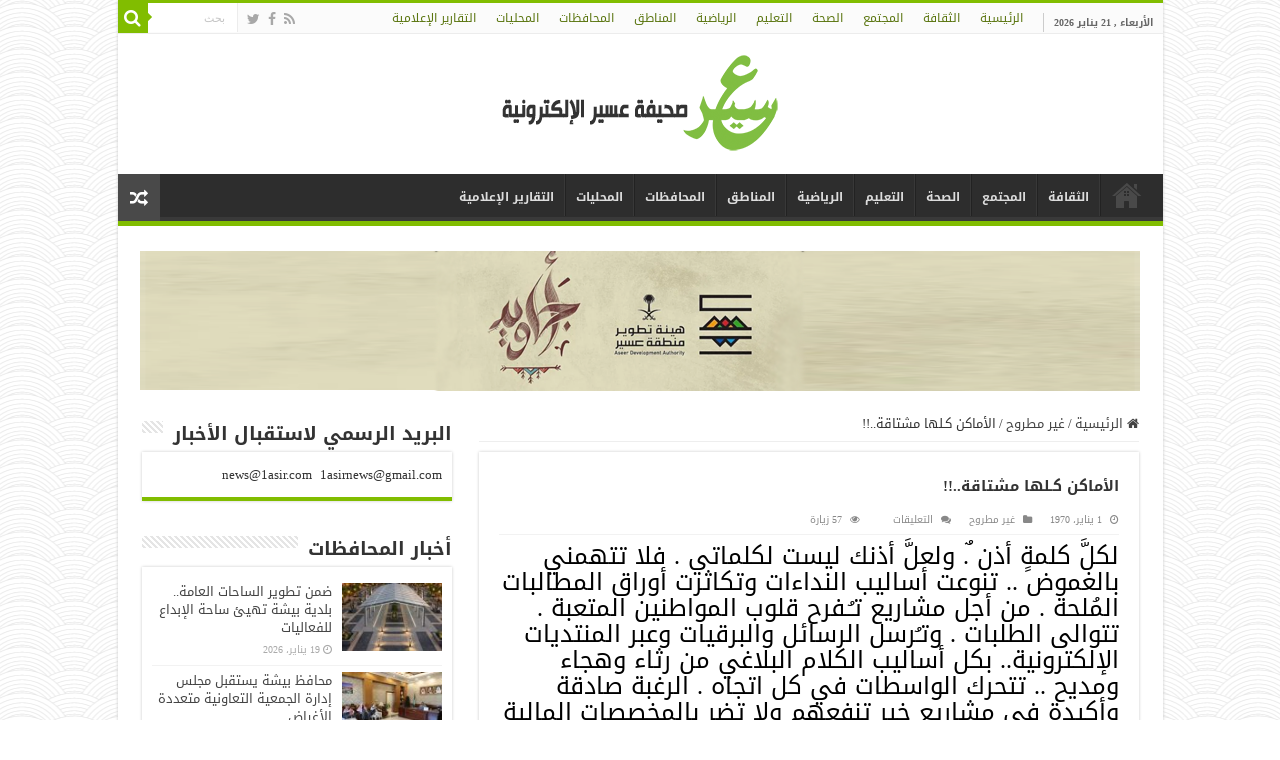

--- FILE ---
content_type: text/html; charset=UTF-8
request_url: https://1asir.com/65348
body_size: 23324
content:
<!DOCTYPE html>
<html dir="rtl" lang="ar" prefix="og: http://ogp.me/ns#">
<head>
<meta charset="UTF-8" />
<link rel="pingback" href="https://1asir.com/xmlrpc.php" />
<title>الأماكن كـلها مشتاقة..!! &#8211; عسير</title>
<meta property="og:title" content="الأماكن كـلها مشتاقة..!! - عسير"/>
<meta property="og:type" content="article"/>
<meta property="og:description" content="لكلَّ كلمةٍ أذن ٌ. ولعلَّ أذنك ليست لكلماتي . فلا تتهمني بالغموض .. تنوعت أساليب النداءات وتكاثرت أو"/>
<meta property="og:url" content="https://1asir.com/65348"/>
<meta property="og:site_name" content="عسير"/>
<meta property="og:image" content="https://1asir.com/wp-content/uploads/2015/05/default-placeholder2.png" />
<meta name='robots' content='max-image-preview:large' />
<link rel='dns-prefetch' href='//static.addtoany.com' />
<link rel='dns-prefetch' href='//fonts.googleapis.com' />
<link rel="alternate" type="application/rss+xml" title="عسير &laquo; الخلاصة" href="https://1asir.com/feed" />
<link rel="alternate" type="application/rss+xml" title="عسير &laquo; خلاصة التعليقات" href="https://1asir.com/comments/feed" />
<link rel="alternate" title="oEmbed (JSON)" type="application/json+oembed" href="https://1asir.com/wp-json/oembed/1.0/embed?url=https%3A%2F%2F1asir.com%2F65348" />
<link rel="alternate" title="oEmbed (XML)" type="text/xml+oembed" href="https://1asir.com/wp-json/oembed/1.0/embed?url=https%3A%2F%2F1asir.com%2F65348&#038;format=xml" />
<style id='wp-img-auto-sizes-contain-inline-css' type='text/css'>
img:is([sizes=auto i],[sizes^="auto," i]){contain-intrinsic-size:3000px 1500px}
/*# sourceURL=wp-img-auto-sizes-contain-inline-css */
</style>
<style id='wp-emoji-styles-inline-css' type='text/css'>

	img.wp-smiley, img.emoji {
		display: inline !important;
		border: none !important;
		box-shadow: none !important;
		height: 1em !important;
		width: 1em !important;
		margin: 0 0.07em !important;
		vertical-align: -0.1em !important;
		background: none !important;
		padding: 0 !important;
	}
/*# sourceURL=wp-emoji-styles-inline-css */
</style>
<style id='wp-block-library-inline-css' type='text/css'>
:root{--wp-block-synced-color:#7a00df;--wp-block-synced-color--rgb:122,0,223;--wp-bound-block-color:var(--wp-block-synced-color);--wp-editor-canvas-background:#ddd;--wp-admin-theme-color:#007cba;--wp-admin-theme-color--rgb:0,124,186;--wp-admin-theme-color-darker-10:#006ba1;--wp-admin-theme-color-darker-10--rgb:0,107,160.5;--wp-admin-theme-color-darker-20:#005a87;--wp-admin-theme-color-darker-20--rgb:0,90,135;--wp-admin-border-width-focus:2px}@media (min-resolution:192dpi){:root{--wp-admin-border-width-focus:1.5px}}.wp-element-button{cursor:pointer}:root .has-very-light-gray-background-color{background-color:#eee}:root .has-very-dark-gray-background-color{background-color:#313131}:root .has-very-light-gray-color{color:#eee}:root .has-very-dark-gray-color{color:#313131}:root .has-vivid-green-cyan-to-vivid-cyan-blue-gradient-background{background:linear-gradient(135deg,#00d084,#0693e3)}:root .has-purple-crush-gradient-background{background:linear-gradient(135deg,#34e2e4,#4721fb 50%,#ab1dfe)}:root .has-hazy-dawn-gradient-background{background:linear-gradient(135deg,#faaca8,#dad0ec)}:root .has-subdued-olive-gradient-background{background:linear-gradient(135deg,#fafae1,#67a671)}:root .has-atomic-cream-gradient-background{background:linear-gradient(135deg,#fdd79a,#004a59)}:root .has-nightshade-gradient-background{background:linear-gradient(135deg,#330968,#31cdcf)}:root .has-midnight-gradient-background{background:linear-gradient(135deg,#020381,#2874fc)}:root{--wp--preset--font-size--normal:16px;--wp--preset--font-size--huge:42px}.has-regular-font-size{font-size:1em}.has-larger-font-size{font-size:2.625em}.has-normal-font-size{font-size:var(--wp--preset--font-size--normal)}.has-huge-font-size{font-size:var(--wp--preset--font-size--huge)}.has-text-align-center{text-align:center}.has-text-align-left{text-align:left}.has-text-align-right{text-align:right}.has-fit-text{white-space:nowrap!important}#end-resizable-editor-section{display:none}.aligncenter{clear:both}.items-justified-left{justify-content:flex-start}.items-justified-center{justify-content:center}.items-justified-right{justify-content:flex-end}.items-justified-space-between{justify-content:space-between}.screen-reader-text{border:0;clip-path:inset(50%);height:1px;margin:-1px;overflow:hidden;padding:0;position:absolute;width:1px;word-wrap:normal!important}.screen-reader-text:focus{background-color:#ddd;clip-path:none;color:#444;display:block;font-size:1em;height:auto;left:5px;line-height:normal;padding:15px 23px 14px;text-decoration:none;top:5px;width:auto;z-index:100000}html :where(.has-border-color){border-style:solid}html :where([style*=border-top-color]){border-top-style:solid}html :where([style*=border-right-color]){border-right-style:solid}html :where([style*=border-bottom-color]){border-bottom-style:solid}html :where([style*=border-left-color]){border-left-style:solid}html :where([style*=border-width]){border-style:solid}html :where([style*=border-top-width]){border-top-style:solid}html :where([style*=border-right-width]){border-right-style:solid}html :where([style*=border-bottom-width]){border-bottom-style:solid}html :where([style*=border-left-width]){border-left-style:solid}html :where(img[class*=wp-image-]){height:auto;max-width:100%}:where(figure){margin:0 0 1em}html :where(.is-position-sticky){--wp-admin--admin-bar--position-offset:var(--wp-admin--admin-bar--height,0px)}@media screen and (max-width:600px){html :where(.is-position-sticky){--wp-admin--admin-bar--position-offset:0px}}

/*# sourceURL=wp-block-library-inline-css */
</style><style id='global-styles-inline-css' type='text/css'>
:root{--wp--preset--aspect-ratio--square: 1;--wp--preset--aspect-ratio--4-3: 4/3;--wp--preset--aspect-ratio--3-4: 3/4;--wp--preset--aspect-ratio--3-2: 3/2;--wp--preset--aspect-ratio--2-3: 2/3;--wp--preset--aspect-ratio--16-9: 16/9;--wp--preset--aspect-ratio--9-16: 9/16;--wp--preset--color--black: #000000;--wp--preset--color--cyan-bluish-gray: #abb8c3;--wp--preset--color--white: #ffffff;--wp--preset--color--pale-pink: #f78da7;--wp--preset--color--vivid-red: #cf2e2e;--wp--preset--color--luminous-vivid-orange: #ff6900;--wp--preset--color--luminous-vivid-amber: #fcb900;--wp--preset--color--light-green-cyan: #7bdcb5;--wp--preset--color--vivid-green-cyan: #00d084;--wp--preset--color--pale-cyan-blue: #8ed1fc;--wp--preset--color--vivid-cyan-blue: #0693e3;--wp--preset--color--vivid-purple: #9b51e0;--wp--preset--gradient--vivid-cyan-blue-to-vivid-purple: linear-gradient(135deg,rgb(6,147,227) 0%,rgb(155,81,224) 100%);--wp--preset--gradient--light-green-cyan-to-vivid-green-cyan: linear-gradient(135deg,rgb(122,220,180) 0%,rgb(0,208,130) 100%);--wp--preset--gradient--luminous-vivid-amber-to-luminous-vivid-orange: linear-gradient(135deg,rgb(252,185,0) 0%,rgb(255,105,0) 100%);--wp--preset--gradient--luminous-vivid-orange-to-vivid-red: linear-gradient(135deg,rgb(255,105,0) 0%,rgb(207,46,46) 100%);--wp--preset--gradient--very-light-gray-to-cyan-bluish-gray: linear-gradient(135deg,rgb(238,238,238) 0%,rgb(169,184,195) 100%);--wp--preset--gradient--cool-to-warm-spectrum: linear-gradient(135deg,rgb(74,234,220) 0%,rgb(151,120,209) 20%,rgb(207,42,186) 40%,rgb(238,44,130) 60%,rgb(251,105,98) 80%,rgb(254,248,76) 100%);--wp--preset--gradient--blush-light-purple: linear-gradient(135deg,rgb(255,206,236) 0%,rgb(152,150,240) 100%);--wp--preset--gradient--blush-bordeaux: linear-gradient(135deg,rgb(254,205,165) 0%,rgb(254,45,45) 50%,rgb(107,0,62) 100%);--wp--preset--gradient--luminous-dusk: linear-gradient(135deg,rgb(255,203,112) 0%,rgb(199,81,192) 50%,rgb(65,88,208) 100%);--wp--preset--gradient--pale-ocean: linear-gradient(135deg,rgb(255,245,203) 0%,rgb(182,227,212) 50%,rgb(51,167,181) 100%);--wp--preset--gradient--electric-grass: linear-gradient(135deg,rgb(202,248,128) 0%,rgb(113,206,126) 100%);--wp--preset--gradient--midnight: linear-gradient(135deg,rgb(2,3,129) 0%,rgb(40,116,252) 100%);--wp--preset--font-size--small: 13px;--wp--preset--font-size--medium: 20px;--wp--preset--font-size--large: 36px;--wp--preset--font-size--x-large: 42px;--wp--preset--spacing--20: 0.44rem;--wp--preset--spacing--30: 0.67rem;--wp--preset--spacing--40: 1rem;--wp--preset--spacing--50: 1.5rem;--wp--preset--spacing--60: 2.25rem;--wp--preset--spacing--70: 3.38rem;--wp--preset--spacing--80: 5.06rem;--wp--preset--shadow--natural: 6px 6px 9px rgba(0, 0, 0, 0.2);--wp--preset--shadow--deep: 12px 12px 50px rgba(0, 0, 0, 0.4);--wp--preset--shadow--sharp: 6px 6px 0px rgba(0, 0, 0, 0.2);--wp--preset--shadow--outlined: 6px 6px 0px -3px rgb(255, 255, 255), 6px 6px rgb(0, 0, 0);--wp--preset--shadow--crisp: 6px 6px 0px rgb(0, 0, 0);}:where(.is-layout-flex){gap: 0.5em;}:where(.is-layout-grid){gap: 0.5em;}body .is-layout-flex{display: flex;}.is-layout-flex{flex-wrap: wrap;align-items: center;}.is-layout-flex > :is(*, div){margin: 0;}body .is-layout-grid{display: grid;}.is-layout-grid > :is(*, div){margin: 0;}:where(.wp-block-columns.is-layout-flex){gap: 2em;}:where(.wp-block-columns.is-layout-grid){gap: 2em;}:where(.wp-block-post-template.is-layout-flex){gap: 1.25em;}:where(.wp-block-post-template.is-layout-grid){gap: 1.25em;}.has-black-color{color: var(--wp--preset--color--black) !important;}.has-cyan-bluish-gray-color{color: var(--wp--preset--color--cyan-bluish-gray) !important;}.has-white-color{color: var(--wp--preset--color--white) !important;}.has-pale-pink-color{color: var(--wp--preset--color--pale-pink) !important;}.has-vivid-red-color{color: var(--wp--preset--color--vivid-red) !important;}.has-luminous-vivid-orange-color{color: var(--wp--preset--color--luminous-vivid-orange) !important;}.has-luminous-vivid-amber-color{color: var(--wp--preset--color--luminous-vivid-amber) !important;}.has-light-green-cyan-color{color: var(--wp--preset--color--light-green-cyan) !important;}.has-vivid-green-cyan-color{color: var(--wp--preset--color--vivid-green-cyan) !important;}.has-pale-cyan-blue-color{color: var(--wp--preset--color--pale-cyan-blue) !important;}.has-vivid-cyan-blue-color{color: var(--wp--preset--color--vivid-cyan-blue) !important;}.has-vivid-purple-color{color: var(--wp--preset--color--vivid-purple) !important;}.has-black-background-color{background-color: var(--wp--preset--color--black) !important;}.has-cyan-bluish-gray-background-color{background-color: var(--wp--preset--color--cyan-bluish-gray) !important;}.has-white-background-color{background-color: var(--wp--preset--color--white) !important;}.has-pale-pink-background-color{background-color: var(--wp--preset--color--pale-pink) !important;}.has-vivid-red-background-color{background-color: var(--wp--preset--color--vivid-red) !important;}.has-luminous-vivid-orange-background-color{background-color: var(--wp--preset--color--luminous-vivid-orange) !important;}.has-luminous-vivid-amber-background-color{background-color: var(--wp--preset--color--luminous-vivid-amber) !important;}.has-light-green-cyan-background-color{background-color: var(--wp--preset--color--light-green-cyan) !important;}.has-vivid-green-cyan-background-color{background-color: var(--wp--preset--color--vivid-green-cyan) !important;}.has-pale-cyan-blue-background-color{background-color: var(--wp--preset--color--pale-cyan-blue) !important;}.has-vivid-cyan-blue-background-color{background-color: var(--wp--preset--color--vivid-cyan-blue) !important;}.has-vivid-purple-background-color{background-color: var(--wp--preset--color--vivid-purple) !important;}.has-black-border-color{border-color: var(--wp--preset--color--black) !important;}.has-cyan-bluish-gray-border-color{border-color: var(--wp--preset--color--cyan-bluish-gray) !important;}.has-white-border-color{border-color: var(--wp--preset--color--white) !important;}.has-pale-pink-border-color{border-color: var(--wp--preset--color--pale-pink) !important;}.has-vivid-red-border-color{border-color: var(--wp--preset--color--vivid-red) !important;}.has-luminous-vivid-orange-border-color{border-color: var(--wp--preset--color--luminous-vivid-orange) !important;}.has-luminous-vivid-amber-border-color{border-color: var(--wp--preset--color--luminous-vivid-amber) !important;}.has-light-green-cyan-border-color{border-color: var(--wp--preset--color--light-green-cyan) !important;}.has-vivid-green-cyan-border-color{border-color: var(--wp--preset--color--vivid-green-cyan) !important;}.has-pale-cyan-blue-border-color{border-color: var(--wp--preset--color--pale-cyan-blue) !important;}.has-vivid-cyan-blue-border-color{border-color: var(--wp--preset--color--vivid-cyan-blue) !important;}.has-vivid-purple-border-color{border-color: var(--wp--preset--color--vivid-purple) !important;}.has-vivid-cyan-blue-to-vivid-purple-gradient-background{background: var(--wp--preset--gradient--vivid-cyan-blue-to-vivid-purple) !important;}.has-light-green-cyan-to-vivid-green-cyan-gradient-background{background: var(--wp--preset--gradient--light-green-cyan-to-vivid-green-cyan) !important;}.has-luminous-vivid-amber-to-luminous-vivid-orange-gradient-background{background: var(--wp--preset--gradient--luminous-vivid-amber-to-luminous-vivid-orange) !important;}.has-luminous-vivid-orange-to-vivid-red-gradient-background{background: var(--wp--preset--gradient--luminous-vivid-orange-to-vivid-red) !important;}.has-very-light-gray-to-cyan-bluish-gray-gradient-background{background: var(--wp--preset--gradient--very-light-gray-to-cyan-bluish-gray) !important;}.has-cool-to-warm-spectrum-gradient-background{background: var(--wp--preset--gradient--cool-to-warm-spectrum) !important;}.has-blush-light-purple-gradient-background{background: var(--wp--preset--gradient--blush-light-purple) !important;}.has-blush-bordeaux-gradient-background{background: var(--wp--preset--gradient--blush-bordeaux) !important;}.has-luminous-dusk-gradient-background{background: var(--wp--preset--gradient--luminous-dusk) !important;}.has-pale-ocean-gradient-background{background: var(--wp--preset--gradient--pale-ocean) !important;}.has-electric-grass-gradient-background{background: var(--wp--preset--gradient--electric-grass) !important;}.has-midnight-gradient-background{background: var(--wp--preset--gradient--midnight) !important;}.has-small-font-size{font-size: var(--wp--preset--font-size--small) !important;}.has-medium-font-size{font-size: var(--wp--preset--font-size--medium) !important;}.has-large-font-size{font-size: var(--wp--preset--font-size--large) !important;}.has-x-large-font-size{font-size: var(--wp--preset--font-size--x-large) !important;}
/*# sourceURL=global-styles-inline-css */
</style>

<style id='classic-theme-styles-inline-css' type='text/css'>
/*! This file is auto-generated */
.wp-block-button__link{color:#fff;background-color:#32373c;border-radius:9999px;box-shadow:none;text-decoration:none;padding:calc(.667em + 2px) calc(1.333em + 2px);font-size:1.125em}.wp-block-file__button{background:#32373c;color:#fff;text-decoration:none}
/*# sourceURL=/wp-includes/css/classic-themes.min.css */
</style>
<link rel='stylesheet' id='tie-style-css' href='https://1asir.com/wp-content/themes/sahifa/style.css' type='text/css' media='all' />
<link rel='stylesheet' id='tie-ilightbox-skin-css' href='https://1asir.com/wp-content/themes/sahifa/css/ilightbox/metro-black-skin/skin.css' type='text/css' media='all' />
<link rel='stylesheet' id='droidarabickufi-css' href='https://fonts.googleapis.com/earlyaccess/droidarabickufi' type='text/css' media='all' />
<link rel='stylesheet' id='addtoany-css' href='https://1asir.com/wp-content/plugins/add-to-any/addtoany.min.css' type='text/css' media='all' />
<script type="text/javascript" id="addtoany-core-js-before">
/* <![CDATA[ */
window.a2a_config=window.a2a_config||{};a2a_config.callbacks=[];a2a_config.overlays=[];a2a_config.templates={};a2a_localize = {
	Share: "Share",
	Save: "Save",
	Subscribe: "Subscribe",
	Email: "Email",
	Bookmark: "Bookmark",
	ShowAll: "Show all",
	ShowLess: "Show less",
	FindServices: "Find service(s)",
	FindAnyServiceToAddTo: "Instantly find any service to add to",
	PoweredBy: "Powered by",
	ShareViaEmail: "Share via email",
	SubscribeViaEmail: "Subscribe via email",
	BookmarkInYourBrowser: "Bookmark in your browser",
	BookmarkInstructions: "Press Ctrl+D or \u2318+D to bookmark this page",
	AddToYourFavorites: "Add to your favorites",
	SendFromWebOrProgram: "Send from any email address or email program",
	EmailProgram: "Email program",
	More: "More&#8230;",
	ThanksForSharing: "Thanks for sharing!",
	ThanksForFollowing: "Thanks for following!"
};


//# sourceURL=addtoany-core-js-before
/* ]]> */
</script>
<script type="text/javascript" defer src="https://static.addtoany.com/menu/page.js" id="addtoany-core-js"></script>
<script type="text/javascript" src="https://1asir.com/wp-includes/js/jquery/jquery.min.js" id="jquery-core-js"></script>
<script type="text/javascript" src="https://1asir.com/wp-includes/js/jquery/jquery-migrate.min.js" id="jquery-migrate-js"></script>
<script type="text/javascript" defer src="https://1asir.com/wp-content/plugins/add-to-any/addtoany.min.js" id="addtoany-jquery-js"></script>
<link rel="https://api.w.org/" href="https://1asir.com/wp-json/" /><link rel="alternate" title="JSON" type="application/json" href="https://1asir.com/wp-json/wp/v2/posts/65348" /><link rel="EditURI" type="application/rsd+xml" title="RSD" href="https://1asir.com/xmlrpc.php?rsd" />
<link rel="stylesheet" href="https://1asir.com/wp-content/themes/sahifa/rtl.css" type="text/css" media="screen" /><meta name="generator" content="WordPress 6.9" />
<link rel="canonical" href="https://1asir.com/65348" />
<link rel='shortlink' href='https://1asir.com/?p=65348' />
<link rel="shortcut icon" href="http://1asir.com/wp-content/uploads/2014/11/80×80.png" title="Favicon" />
<!--[if IE]>
<script type="text/javascript">jQuery(document).ready(function (){ jQuery(".menu-item").has("ul").children("a").attr("aria-haspopup", "true");});</script>
<![endif]-->
<!--[if lt IE 9]>
<script src="https://1asir.com/wp-content/themes/sahifa/js/html5.js"></script>
<script src="https://1asir.com/wp-content/themes/sahifa/js/selectivizr-min.js"></script>
<![endif]-->
<!--[if IE 9]>
<link rel="stylesheet" type="text/css" media="all" href="https://1asir.com/wp-content/themes/sahifa/css/ie9.css" />
<![endif]-->
<!--[if IE 8]>
<link rel="stylesheet" type="text/css" media="all" href="https://1asir.com/wp-content/themes/sahifa/css/ie8.css" />
<![endif]-->
<!--[if IE 7]>
<link rel="stylesheet" type="text/css" media="all" href="https://1asir.com/wp-content/themes/sahifa/css/ie7.css" />
<![endif]-->

<meta http-equiv="X-UA-Compatible" content="IE=edge,chrome=1" />
<meta name="viewport" content="width=device-width, initial-scale=1.0" />
<link rel="apple-touch-icon" href="http://1asir.com/wp-content/uploads/2015/07/a.jpg" />



<style type="text/css" media="screen">

body{
	font-family: 'droid arabic kufi';
}
.logo h1 a, .logo h2 a{
	font-family: 'droid arabic kufi';
	color :#557511;
}
.logo span{
	font-family: 'droid arabic kufi';
	color :#5a750f;
}
.top-nav, .top-nav ul li a {
	font-family: 'droid arabic kufi';
	color :#5a750f;
}
#main-nav, #main-nav ul li a{
	font-family: 'droid arabic kufi';
	font-size : 12px;
	font-weight: bold;
}
.page-title{
	font-family: 'droid arabic kufi';
	font-size : 16px;
	font-weight: bold;
}
.post-title{
	font-family: 'droid arabic kufi';
	font-size : 15px;
	font-weight: bolder;
}
h2.post-box-title, h2.post-box-title a{
	font-family: 'droid arabic kufi';
	font-size : 16px;
	font-weight: bolder;
}
h3.post-box-title, h3.post-box-title a{
	font-size : 13px;
}
p.post-meta, p.post-meta a{
	font-family: 'droid arabic kufi';
	font-size : 10px;
}
body.single .entry, body.page .entry{
	font-family: 'droid arabic kufi';
	color :#000000;
}
blockquote p{
	font-family: 'droid arabic kufi';
}
.widget-top h4, .widget-top h4 a{
	font-family: 'droid arabic kufi';
	font-size : 19px;
	font-weight: bolder;
}
.footer-widget-top h4, .footer-widget-top h4 a{
	font-family: 'droid arabic kufi';
	font-size : 14px;
}
.ei-title h2, .slider-caption h2 a, .content .slider-caption h2 a, .slider-caption h2, .content .slider-caption h2, .content .ei-title h2{
	font-family: 'droid arabic kufi';
	font-size : 12px;
}
.cat-box-title h2, .cat-box-title h2 a, .block-head h3, #respond h3, #comments-title, h2.review-box-header, .woocommerce-tabs .entry-content h2, .woocommerce .related.products h2, .entry .woocommerce h2, .woocommerce-billing-fields h3, .woocommerce-shipping-fields h3, #order_review_heading, #bbpress-forums fieldset.bbp-form legend, #buddypress .item-body h4, #buddypress #item-body h4{
	font-family: 'droid arabic kufi';
	font-size : 11px;
	font-weight: bold;
}

::-moz-selection { background: #a7db37;}
::selection { background: #a7db37; }
#main-nav,
.cat-box-content,
#sidebar .widget-container,
.post-listing,
#commentform {
	border-bottom-color: #81bd00;
}

.search-block .search-button,
#topcontrol,
#main-nav ul li.current-menu-item a,
#main-nav ul li.current-menu-item a:hover,
#main-nav ul li.current_page_parent a,
#main-nav ul li.current_page_parent a:hover,
#main-nav ul li.current-menu-parent a,
#main-nav ul li.current-menu-parent a:hover,
#main-nav ul li.current-page-ancestor a,
#main-nav ul li.current-page-ancestor a:hover,
.pagination span.current,
.share-post span.share-text,
.flex-control-paging li a.flex-active,
.ei-slider-thumbs li.ei-slider-element,
.review-percentage .review-item span span,
.review-final-score,
.button,
a.button,
a.more-link,
#main-content input[type="submit"],
.form-submit #submit,
#login-form .login-button,
.widget-feedburner .feedburner-subscribe,
input[type="submit"],
#buddypress button,
#buddypress a.button,
#buddypress input[type=submit],
#buddypress input[type=reset],
#buddypress ul.button-nav li a,
#buddypress div.generic-button a,
#buddypress .comment-reply-link,
#buddypress div.item-list-tabs ul li a span,
#buddypress div.item-list-tabs ul li.selected a,
#buddypress div.item-list-tabs ul li.current a,
#buddypress #members-directory-form div.item-list-tabs ul li.selected span,
#members-list-options a.selected,
#groups-list-options a.selected,
body.dark-skin #buddypress div.item-list-tabs ul li a span,
body.dark-skin #buddypress div.item-list-tabs ul li.selected a,
body.dark-skin #buddypress div.item-list-tabs ul li.current a,
body.dark-skin #members-list-options a.selected,
body.dark-skin #groups-list-options a.selected,
.search-block-large .search-button,
#featured-posts .flex-next:hover,
#featured-posts .flex-prev:hover,
a.tie-cart span.shooping-count,
.woocommerce span.onsale,
.woocommerce-page span.onsale ,
.woocommerce .widget_price_filter .ui-slider .ui-slider-handle,
.woocommerce-page .widget_price_filter .ui-slider .ui-slider-handle,
#check-also-close,
a.post-slideshow-next,
a.post-slideshow-prev,
.widget_price_filter .ui-slider .ui-slider-handle,
.quantity .minus:hover,
.quantity .plus:hover,
.mejs-container .mejs-controls .mejs-time-rail .mejs-time-current,
#reading-position-indicator  {
	background-color:#81bd00;
}

::-webkit-scrollbar-thumb{
	background-color:#81bd00 !important;
}

#theme-footer,
#theme-header,
.top-nav ul li.current-menu-item:before,
#main-nav .menu-sub-content ,
#main-nav ul ul,
#check-also-box {
	border-top-color: #81bd00;
}

.search-block:after {
	border-right-color:#81bd00;
}

body.rtl .search-block:after {
	border-left-color:#81bd00;
}

#main-nav ul > li.menu-item-has-children:hover > a:after,
#main-nav ul > li.mega-menu:hover > a:after {
	border-color:transparent transparent #81bd00;
}

.widget.timeline-posts li a:hover,
.widget.timeline-posts li a:hover span.tie-date {
	color: #81bd00;
}

.widget.timeline-posts li a:hover span.tie-date:before {
	background: #81bd00;
	border-color: #81bd00;
}

#order_review,
#order_review_heading {
	border-color: #81bd00;
}

		body {
					background-image : url(https://1asir.com/wp-content/themes/sahifa/images/patterns/body-bg12.png);
					background-position: top center;
		}
		
#wrapper, #wrapper.wide-layout, #wrapper.boxed-all { background:&lt;br /&gt;&lt;b&gt;Notice&lt;/b&gt;:  Undefined index: color in &lt;b&gt;/home/alma3co2/public_html/wp-content/themes/sahifa/framework/admin/framework-options.php&lt;/b&gt; on line &lt;b&gt;168&lt;/b&gt;&lt;br /&gt; url('http://1asir.com/wp-content/themes/sahifa/framework/admin/images/pattern3.png')    ;}

.tie-cat-27 a.more-link {background-color:#d5d6d3;}
.tie-cat-27 .cat-box-content {border-bottom-color:#d5d6d3; }
			
</style>

<link rel="icon" href="https://1asir.com/wp-content/uploads/2017/06/cropped-صحيفة-111بنج.png" sizes="32x32" />
<link rel="icon" href="https://1asir.com/wp-content/uploads/2017/06/cropped-صحيفة-111بنج.png" sizes="192x192" />
<link rel="apple-touch-icon" href="https://1asir.com/wp-content/uploads/2017/06/cropped-صحيفة-111بنج.png" />
<meta name="msapplication-TileImage" content="https://1asir.com/wp-content/uploads/2017/06/cropped-صحيفة-111بنج.png" />
</head>
<body id="top" class="rtl wp-singular post-template-default single single-post postid-65348 single-format-standard wp-theme-sahifa lazy-enabled">

<div class="wrapper-outer">

	<div class="background-cover"></div>

	<aside id="slide-out">

			<div class="search-mobile">
			<form method="get" id="searchform-mobile" action="https://1asir.com/">
				<button class="search-button" type="submit" value="بحث"><i class="fa fa-search"></i></button>
				<input type="text" id="s-mobile" name="s" title="بحث" value="بحث" onfocus="if (this.value == 'بحث') {this.value = '';}" onblur="if (this.value == '') {this.value = 'بحث';}"  />
			</form>
		</div><!-- .search-mobile /-->
	
			<div class="social-icons">
		<a class="ttip-none" title="Rss" href="https://1asir.com/feed" target="_blank"><i class="fa fa-rss"></i></a><a class="ttip-none" title="Facebook" href="http://www.facebook.com/1asir" target="_blank"><i class="fa fa-facebook"></i></a><a class="ttip-none" title="Twitter" href="http://twitter.com/1asirnews" target="_blank"><i class="fa fa-twitter"></i></a>
			</div>

	
		<div id="mobile-menu" ></div>
	</aside><!-- #slide-out /-->

		<div id="wrapper" class="boxed-all">
		<div class="inner-wrapper">

		<header id="theme-header" class="theme-header center-logo">
						<div id="top-nav" class="top-nav">
				<div class="container">

							<span class="today-date">الأربعاء , 21 يناير 2026</span>
				<div class="top-menu"><ul id="menu-%d8%a7%d9%84%d9%82%d8%a7%d8%a6%d9%85%d8%a9-%d8%a7%d9%84%d8%b1%d8%a6%d9%8a%d8%b3%d9%8a%d8%a9-%d8%a3%d8%b3%d9%81%d9%84-%d8%a7%d9%84%d9%87%d9%8a%d8%af%d8%b1" class="menu"><li id="menu-item-1364" class="menu-item menu-item-type-custom menu-item-object-custom menu-item-home menu-item-1364"><a href="http://1asir.com/">الرئيسية</a></li>
<li id="menu-item-5057" class="menu-item menu-item-type-taxonomy menu-item-object-category menu-item-5057"><a href="https://1asir.com/category/%d8%a7%d9%84%d8%ab%d9%82%d8%a7%d9%81%d8%a9">الثقافة</a></li>
<li id="menu-item-5059" class="menu-item menu-item-type-taxonomy menu-item-object-category menu-item-5059"><a href="https://1asir.com/category/%d8%a7%d9%84%d9%85%d8%ac%d8%aa%d9%85%d8%b9">المجتمع</a></li>
<li id="menu-item-417975" class="menu-item menu-item-type-taxonomy menu-item-object-category menu-item-417975"><a href="https://1asir.com/category/%d8%a3%d8%ae%d8%a8%d8%a7%d8%b1-%d8%a7%d9%84%d8%b5%d8%ad%d8%a9">الصحة</a></li>
<li id="menu-item-88063" class="menu-item menu-item-type-taxonomy menu-item-object-category menu-item-88063"><a href="https://1asir.com/category/%d8%a7%d9%84%d8%aa%d8%b1%d8%a8%d9%8a%d8%a9-%d9%88%d8%a7%d9%84%d8%aa%d8%b9%d9%84%d9%8a%d9%85">التعليم</a></li>
<li id="menu-item-5058" class="menu-item menu-item-type-taxonomy menu-item-object-category menu-item-5058"><a href="https://1asir.com/category/%d8%a7%d9%84%d8%b1%d9%8a%d8%a7%d8%b6%d9%8a">الرياضية</a></li>
<li id="menu-item-417976" class="menu-item menu-item-type-taxonomy menu-item-object-category menu-item-417976"><a href="https://1asir.com/category/%d8%a3%d8%ae%d8%a8%d8%a7%d8%b1-%d8%a7%d9%84%d9%85%d9%86%d8%a7%d8%b7%d9%82">المناطق</a></li>
<li id="menu-item-88064" class="menu-item menu-item-type-taxonomy menu-item-object-category menu-item-88064"><a href="https://1asir.com/category/%d8%a7%d8%ae%d8%a8%d8%a7%d8%b1-%d8%a7%d9%84%d9%85%d8%ad%d8%a7%d9%81%d8%b8%d8%a7%d8%aa">المحافظات</a></li>
<li id="menu-item-478261" class="menu-item menu-item-type-taxonomy menu-item-object-category menu-item-478261"><a href="https://1asir.com/category/%d9%85%d8%ad%d9%84%d9%8a%d8%a7%d8%aa">المحليات</a></li>
<li id="menu-item-478263" class="menu-item menu-item-type-taxonomy menu-item-object-category menu-item-478263"><a href="https://1asir.com/category/%d8%a7%d9%84%d8%aa%d9%82%d8%a7%d8%b1%d9%8a%d8%b1-%d8%a7%d9%84%d8%a5%d8%b9%d9%84%d8%a7%d9%85%d9%8a%d8%a9">التقارير الإعلامية</a></li>
</ul></div>
						<div class="search-block">
						<form method="get" id="searchform-header" action="https://1asir.com/">
							<button class="search-button" type="submit" value="بحث"><i class="fa fa-search"></i></button>
							<input class="search-live" type="text" id="s-header" name="s" title="بحث" value="بحث" onfocus="if (this.value == 'بحث') {this.value = '';}" onblur="if (this.value == '') {this.value = 'بحث';}"  />
						</form>
					</div><!-- .search-block /-->
			<div class="social-icons">
		<a class="ttip-none" title="Rss" href="https://1asir.com/feed" target="_blank"><i class="fa fa-rss"></i></a><a class="ttip-none" title="Facebook" href="http://www.facebook.com/1asir" target="_blank"><i class="fa fa-facebook"></i></a><a class="ttip-none" title="Twitter" href="http://twitter.com/1asirnews" target="_blank"><i class="fa fa-twitter"></i></a>
			</div>

	
	
				</div><!-- .container /-->
			</div><!-- .top-menu /-->
			
		<div class="header-content">

					<a id="slide-out-open" class="slide-out-open" href="#"><span></span></a>
		
			<div class="logo">
			<h2>								<a title="عسير" href="https://1asir.com/">
					<img src="http://1asir.com/wp-content/uploads/2019/08/logo1.png" alt="عسير"  /><strong>عسير صحيفة عسير الإلكترونية</strong>
				</a>
			</h2>			</div><!-- .logo /-->
						<div class="clear"></div>

		</div>
													<nav id="main-nav" class="fixed-enabled">
				<div class="container">

									<a class="main-nav-logo" title="عسير" href="https://1asir.com/">
						<img src="http://1asir.com/logo2.png" width="195" height="54" alt="عسير">
					</a>
				
					<div class="main-menu"><ul id="menu-%d8%a7%d9%84%d9%82%d8%a7%d8%a6%d9%85%d8%a9-%d8%a7%d9%84%d8%b1%d8%a6%d9%8a%d8%b3%d9%8a%d8%a9-%d8%a3%d8%b3%d9%81%d9%84-%d8%a7%d9%84%d9%87%d9%8a%d8%af%d8%b1-1" class="menu"><li class="menu-item menu-item-type-custom menu-item-object-custom menu-item-home menu-item-1364"><a href="http://1asir.com/">الرئيسية</a></li>
<li class="menu-item menu-item-type-taxonomy menu-item-object-category menu-item-5057"><a href="https://1asir.com/category/%d8%a7%d9%84%d8%ab%d9%82%d8%a7%d9%81%d8%a9">الثقافة</a></li>
<li class="menu-item menu-item-type-taxonomy menu-item-object-category menu-item-5059"><a href="https://1asir.com/category/%d8%a7%d9%84%d9%85%d8%ac%d8%aa%d9%85%d8%b9">المجتمع</a></li>
<li class="menu-item menu-item-type-taxonomy menu-item-object-category menu-item-417975"><a href="https://1asir.com/category/%d8%a3%d8%ae%d8%a8%d8%a7%d8%b1-%d8%a7%d9%84%d8%b5%d8%ad%d8%a9">الصحة</a></li>
<li class="menu-item menu-item-type-taxonomy menu-item-object-category menu-item-88063"><a href="https://1asir.com/category/%d8%a7%d9%84%d8%aa%d8%b1%d8%a8%d9%8a%d8%a9-%d9%88%d8%a7%d9%84%d8%aa%d8%b9%d9%84%d9%8a%d9%85">التعليم</a></li>
<li class="menu-item menu-item-type-taxonomy menu-item-object-category menu-item-5058"><a href="https://1asir.com/category/%d8%a7%d9%84%d8%b1%d9%8a%d8%a7%d8%b6%d9%8a">الرياضية</a></li>
<li class="menu-item menu-item-type-taxonomy menu-item-object-category menu-item-417976"><a href="https://1asir.com/category/%d8%a3%d8%ae%d8%a8%d8%a7%d8%b1-%d8%a7%d9%84%d9%85%d9%86%d8%a7%d8%b7%d9%82">المناطق</a></li>
<li class="menu-item menu-item-type-taxonomy menu-item-object-category menu-item-88064"><a href="https://1asir.com/category/%d8%a7%d8%ae%d8%a8%d8%a7%d8%b1-%d8%a7%d9%84%d9%85%d8%ad%d8%a7%d9%81%d8%b8%d8%a7%d8%aa">المحافظات</a></li>
<li class="menu-item menu-item-type-taxonomy menu-item-object-category menu-item-478261"><a href="https://1asir.com/category/%d9%85%d8%ad%d9%84%d9%8a%d8%a7%d8%aa">المحليات</a></li>
<li class="menu-item menu-item-type-taxonomy menu-item-object-category menu-item-478263"><a href="https://1asir.com/category/%d8%a7%d9%84%d8%aa%d9%82%d8%a7%d8%b1%d9%8a%d8%b1-%d8%a7%d9%84%d8%a5%d8%b9%d9%84%d8%a7%d9%85%d9%8a%d8%a9">التقارير الإعلامية</a></li>
</ul></div>										<a href="https://1asir.com/?tierand=1" class="random-article ttip" title="مقال عشوائي"><i class="fa fa-random"></i></a>
					
					
				</div>
			</nav><!-- .main-nav /-->
					</header><!-- #header /-->

	
	<div class="e3lan e3lan-below_header">
			<a href="https://1asir.com/category/ajawid" title="" >
				<img src="https://1asir.com/wp-content/uploads/2024/03/aj2.png" alt="" />
			</a>
				</div>
	<div id="main-content" class="container sidebar-left">

	
	
	
	
	
	<div class="content">

		
		<nav id="crumbs"><a href="https://1asir.com/"><span class="fa fa-home" aria-hidden="true"></span> الرئيسية</a><span class="delimiter">/</span><a href="https://1asir.com/category/1">غير مطروح</a><span class="delimiter">/</span><span class="current">الأماكن كـلها مشتاقة..!!</span></nav><script type="application/ld+json">{"@context":"http:\/\/schema.org","@type":"BreadcrumbList","@id":"#Breadcrumb","itemListElement":[{"@type":"ListItem","position":1,"item":{"name":"\u0627\u0644\u0631\u0626\u064a\u0633\u064a\u0629","@id":"https:\/\/1asir.com\/"}},{"@type":"ListItem","position":2,"item":{"name":"\u063a\u064a\u0631 \u0645\u0637\u0631\u0648\u062d","@id":"https:\/\/1asir.com\/category\/1"}}]}</script>
		

		
		<article class="post-listing post-65348 post type-post status-publish format-standard has-post-thumbnail  category-1" id="the-post">
			
			<div class="post-inner">

							<h1 class="name post-title entry-title"><span itemprop="name">الأماكن كـلها مشتاقة..!!</span></h1>

						
<p class="post-meta">
	
		
	<span class="tie-date"><i class="fa fa-clock-o"></i>1 يناير، 1970</span>	
	<span class="post-cats"><i class="fa fa-folder"></i><a href="https://1asir.com/category/1" rel="category tag">غير مطروح</a></span>
	
	<span class="post-comments"><i class="fa fa-comments"></i><span>التعليقات <span class="screen-reader-text"> على الأماكن كـلها مشتاقة..!! مغلقة</span></span></span>
<span class="post-views"><i class="fa fa-eye"></i>57 زيارة</span> </p>
<div class="clear"></div>
			
				<div class="entry">
					
					
					<p><font size="5">لكلَّ كلمةٍ أذن ٌ. ولعلَّ أذنك ليست لكلماتي . فلا تتهمني بالغموض .. تنوعت أساليب النداءات وتكاثرت أوراق المطالبات المُلحة . من أجل  مشاريع تـُـفرح قلوب المواطنين المتعبة . تتوالى الطلبات . وتـُرسل الرسائل والبرقيات وعبر المنتديات الإلكترونية.. بكل أساليب الكلام البلاغي من رثاء وهجاء ومديح .. تتحرك الواسطات في كل اتجاه . الرغبة صادقة وأكيدة في مشاريع خير تنفعهم ولا تضر بالمخصصات المالية المأزومة ! يُعزّون بعضهم في معاناتهم .. يتحدثون عن ضحايا .. ومصابون .. ودموع ومواجع .. وشحُّ مياه .. وتعاسة وخيبات.. والقادم متوقع في دواخلهم هو؛ ما أشبه اليوم وغداً بالأمس . والسبب تأخر إنشاء مشاريع حيوية بالنسبة لهم.  حروف المتاعب مكتوبة مع حروف البرقيات والمعاريض .. وتباعد المسافات يُؤخر الوعود وتـُعطـِّل الإجراءات . وتضيق الأرض بالعمَار والساكنين والمستثمرين . وتفقد مساحات الأرض المُنتظِـرة للمشاريع المُنتَظـَر ! والأماكن كلها مشتاقة لمشاريع حيوية ضرورية .. والمواطنين كذلك . ينبلج ألق مبهج في آخر نفق اليأس .. تأتي الجهات ذات العلاقة للتقصي والبحث وتقييم الوضع وإبداء التوصيات وبث التطمينات في النفوس المتذمرة .. تأتي والكل ينتظرها بتلهف ، تبحث عن موقع مناسب ثم آخر لمشروع طال انتظاره وهو حلم الجميع وغاية مرادهم . يتلفت الجميع في طول الأرض المحددة وعرضها . فلا يشاهدوا إلا بنايات هناء وهناك في السهل والجبل فوق التل وخلف الأكمة . قد شيدت على الطراز المعماري الحديث . الجميع قد سبق المشاريع وزرع الأرض بالأسمنت والأحجار الملونة وشتلات النخيل والكينا ! وأرض أخرى صالحة للمشاريع الكبيرة قد غـُرس فيها لوحات مكتوب عليها .. أرض خاصة .. وأخرى أرض عامة .. وثالثة الأرض للبيع .. ورابعة أرض بيضاء .. وخامسة أرض أوقاف .. وسادسة أرض خضراء.. وسابعة أرض حكومية .. وثامنة أرض( مساقي ) وتاسعة أرض مشتركة بين أحياء وأموات.. وعاشرة أرض مشاعة بين أيتام .. وحادية عشر أرض خَـزن .. وثانية عشر أرض محجوزة لمشروع لم يُعتمد من عشرين سنة ! وثالثة عشر أرض أموات مقابر ..&#8221; يا للهول .. ماذا نفعل يا جماعة ؟! كما ترون لا يوجد مكان لإقامة مشروعكم المنتظر ــ تقولها الجهات ذات العلاقة ــ نحن متأسفون . هل نبني لكم مشروعاً في السماء ؟! فينبري بعض المتفاعلين مع القضية ويقولون: &#8221; هناك أرض واسعة ليست ملك لأحد من الناس .. هلمّوا إليها &#8221; يذهبون إليها والأمل يمشي معهم . فلا يجدون إلا أرض قد أحُـَيتْ .. ومن أحياها فهي له ! كما تقول القاعدة الفقهية .. قد حُوّطت بجدران وهناك من قد زرع فيها عمارة من طوابق متعددة ، وبعض الأراضي قد أخذت أشكالاً مربعة ومستطيلة . والمتر بذاك الحساب . هي لأناس فـَعلين وفاعلين ومفعولين في المجتمع . يستغرب المندفعون من ذلك . وتصيبهم الخيبة ويذهلون . يتساءلون فيما بينهم : &#8221; كيف أنَّ هذه الأرض الممتدة شرقاً وغرباً قد ذهبت ؟! والتي تتسع لأكثر من مشروع ينتفع به الجميع &#8221; لقد طويت الأرض في أوراق بيع كـُتبت تحت الشجرة الكبيرة أو في مكتب عقار.. في غمضة عين وغفلة من الجهة المختصة ! لقد تقاسموها بياتاً فيما بينهم دون صوت يُسمع ! نماذج كثيرة تجدها في مجتمعك القروي لتلك التعاسة . لأنَ فاقد الشيء لا يعطيه ، فمن لا يملك موقعاً لمشروع منتظر ، فإنه لا يملك كلية متكاملة أو مستشفى يستفيد منها المواطنين . فقد غدت بعض الأماكن المناسبة للمشاريع المهمة . في قبضة البعض عن طريق استغلال مواقعهم والوظيفية ومناصبهم الشرفية ! فماذا بقي ؟ ولماذا يطالب البعض بأي مشروع وهم قد ساهموا في ذهاب بعض الأراضي ذات المساحات المتميزة ؟! كيف يكون هناك مشاريع وهم لا يضحّون في سبيلها بالغالي والنفيس ؟! وأجزم أنَّ أحدهم لن يتبرع بمتر أو مترين أو بقطعة أرض صغيرة من ممتلكاته الخاصة وهو قادر . لو طـُلب منه ذلك . في سبيل المصلحة العامة. وسيقول : هل أنا خبل حتى أصرف على الدولة.. إما أن تستأجروها وإلا فلا ! وكم من أرض كانت بالأمس صالحة لمشروع كمستشفى وكلية بنات أو معهد فني مهني .. ذهبت أدراج الرياح. على شكل (لـُقـَطـَة) يفترض أنها تـُركت من أجل ما ينفع كل المواطنين. وليس ما ينفع فلان وعلان .. فمتى ما وجد الإخلاص وحب التضحية والإيثار من الجميع فإن أموراً حسنة كثيرة سوف تتحقق . إلا أنه مع الأسف أصبح الطمع ونزعة التملك والتوسع وحب الذات والأنانية المفرطة.. هي المسيطرة على كثير من الناس . عطفاً على أن المكان بطبيعته الجبلية الوعرة . سوف يكون عذرا ومبرراً وسبباً للجهات ذات العلاقة لتوجيه المشاريع إلى أماكن أخرى منبسطة الأرض ومنشرحة القلوب . لأن بعض الأماكن ذهبت أملاك خاصة . ولم يبق للعامة إلا المطالبات في الأوراق على شكل برقيات ومعاريض وعبر صفحات الشبكة العنكبوتية يبثون شجونهم.. ويقدمونها ويرسلونها لكل مسئول زائر من حين لآخر ! وقد قيل : إذا لم تكن ناضجاً لقبول النقد . فلست ناضجاً لقبول المديح .. إذا لم يكن الدعم من أبناء المحافظة أولاً. أعني الدعم المادي بالأرض والمال . وليس الدعم المعنوي الفارغ ! وإلا فإننا لن نظفر بالمشاريع المنتظرة .  فكيف تـُثمر المطالبات والجهود المتكررة للمشاريع بلا أرض تشّيد عليها. غير هامات الجبال الرواسي ؟! أخيراً: ليس من الضروري أن تتشابه أصابع اليد الواحدة ؛ المهم أن تتعاون .</font></p>
<p><a href="mailto:asa1430m@wndowslive.com">asa1430m@wndowslive.com</a>>          </p>
<div class="addtoany_share_save_container addtoany_content addtoany_content_bottom"><div class="a2a_kit a2a_kit_size_32 addtoany_list" data-a2a-url="https://1asir.com/65348" data-a2a-title="الأماكن كـلها مشتاقة..!!"><a class="a2a_button_facebook" href="https://www.addtoany.com/add_to/facebook?linkurl=https%3A%2F%2F1asir.com%2F65348&amp;linkname=%D8%A7%D9%84%D8%A3%D9%85%D8%A7%D9%83%D9%86%20%D9%83%D9%80%D9%84%D9%87%D8%A7%20%D9%85%D8%B4%D8%AA%D8%A7%D9%82%D8%A9..%21%21" title="Facebook" rel="nofollow noopener" target="_blank"></a><a class="a2a_button_twitter" href="https://www.addtoany.com/add_to/twitter?linkurl=https%3A%2F%2F1asir.com%2F65348&amp;linkname=%D8%A7%D9%84%D8%A3%D9%85%D8%A7%D9%83%D9%86%20%D9%83%D9%80%D9%84%D9%87%D8%A7%20%D9%85%D8%B4%D8%AA%D8%A7%D9%82%D8%A9..%21%21" title="Twitter" rel="nofollow noopener" target="_blank"></a><a class="a2a_button_whatsapp" href="https://www.addtoany.com/add_to/whatsapp?linkurl=https%3A%2F%2F1asir.com%2F65348&amp;linkname=%D8%A7%D9%84%D8%A3%D9%85%D8%A7%D9%83%D9%86%20%D9%83%D9%80%D9%84%D9%87%D8%A7%20%D9%85%D8%B4%D8%AA%D8%A7%D9%82%D8%A9..%21%21" title="WhatsApp" rel="nofollow noopener" target="_blank"></a><a class="a2a_button_blogger" href="https://www.addtoany.com/add_to/blogger?linkurl=https%3A%2F%2F1asir.com%2F65348&amp;linkname=%D8%A7%D9%84%D8%A3%D9%85%D8%A7%D9%83%D9%86%20%D9%83%D9%80%D9%84%D9%87%D8%A7%20%D9%85%D8%B4%D8%AA%D8%A7%D9%82%D8%A9..%21%21" title="Blogger" rel="nofollow noopener" target="_blank"></a><a class="a2a_button_print" href="https://www.addtoany.com/add_to/print?linkurl=https%3A%2F%2F1asir.com%2F65348&amp;linkname=%D8%A7%D9%84%D8%A3%D9%85%D8%A7%D9%83%D9%86%20%D9%83%D9%80%D9%84%D9%87%D8%A7%20%D9%85%D8%B4%D8%AA%D8%A7%D9%82%D8%A9..%21%21" title="Print" rel="nofollow noopener" target="_blank"></a><a class="a2a_button_sms" href="https://www.addtoany.com/add_to/sms?linkurl=https%3A%2F%2F1asir.com%2F65348&amp;linkname=%D8%A7%D9%84%D8%A3%D9%85%D8%A7%D9%83%D9%86%20%D9%83%D9%80%D9%84%D9%87%D8%A7%20%D9%85%D8%B4%D8%AA%D8%A7%D9%82%D8%A9..%21%21" title="Message" rel="nofollow noopener" target="_blank"></a><a class="a2a_button_wordpress" href="https://www.addtoany.com/add_to/wordpress?linkurl=https%3A%2F%2F1asir.com%2F65348&amp;linkname=%D8%A7%D9%84%D8%A3%D9%85%D8%A7%D9%83%D9%86%20%D9%83%D9%80%D9%84%D9%87%D8%A7%20%D9%85%D8%B4%D8%AA%D8%A7%D9%82%D8%A9..%21%21" title="WordPress" rel="nofollow noopener" target="_blank"></a><a class="a2a_button_linkedin" href="https://www.addtoany.com/add_to/linkedin?linkurl=https%3A%2F%2F1asir.com%2F65348&amp;linkname=%D8%A7%D9%84%D8%A3%D9%85%D8%A7%D9%83%D9%86%20%D9%83%D9%80%D9%84%D9%87%D8%A7%20%D9%85%D8%B4%D8%AA%D8%A7%D9%82%D8%A9..%21%21" title="LinkedIn" rel="nofollow noopener" target="_blank"></a><a class="a2a_dd a2a_counter addtoany_share_save addtoany_share" href="https://www.addtoany.com/share"></a></div></div>					
									</div><!-- .entry /-->


								<div class="clear"></div>
			</div><!-- .post-inner -->

			<script type="application/ld+json" class="tie-schema-graph">{"@context":"http:\/\/schema.org","@type":"NewsArticle","dateCreated":"1970-01-01T00:00:00+00:00","datePublished":"1970-01-01T00:00:00+00:00","dateModified":"1970-01-01T00:00:00+00:00","headline":"\u0627\u0644\u0623\u0645\u0627\u0643\u0646 \u0643\u0640\u0644\u0647\u0627 \u0645\u0634\u062a\u0627\u0642\u0629..!!","name":"\u0627\u0644\u0623\u0645\u0627\u0643\u0646 \u0643\u0640\u0644\u0647\u0627 \u0645\u0634\u062a\u0627\u0642\u0629..!!","keywords":[],"url":"https:\/\/1asir.com\/65348","description":"\u0644\u0643\u0644\u0651\u064e \u0643\u0644\u0645\u0629\u064d \u0623\u0630\u0646 \u064c. \u0648\u0644\u0639\u0644\u0651\u064e \u0623\u0630\u0646\u0643 \u0644\u064a\u0633\u062a \u0644\u0643\u0644\u0645\u0627\u062a\u064a . \u0641\u0644\u0627 \u062a\u062a\u0647\u0645\u0646\u064a \u0628\u0627\u0644\u063a\u0645\u0648\u0636 .. \u062a\u0646\u0648\u0639\u062a \u0623\u0633\u0627\u0644\u064a\u0628 \u0627\u0644\u0646\u062f\u0627\u0621\u0627\u062a \u0648\u062a\u0643\u0627\u062b\u0631\u062a \u0623\u0648\u0631\u0627\u0642 \u0627\u0644\u0645\u0637\u0627\u0644\u0628\u0627\u062a \u0627\u0644\u0645\u064f\u0644\u062d\u0629 . \u0645\u0646 \u0623\u062c\u0644 \u0645\u0634\u0627\u0631\u064a\u0639 \u062a\u0640\u064f\u0640\u0641\u0631\u062d \u0642\u0644\u0648\u0628 \u0627\u0644\u0645\u0648\u0627\u0637\u0646\u064a\u0646 \u0627\u0644\u0645\u062a\u0639\u0628\u0629 . \u062a\u062a\u0648\u0627\u0644\u0649 \u0627\u0644\u0637\u0644\u0628\u0627\u062a . \u0648\u062a\u0640\u064f\u0631\u0633\u0644 \u0627\u0644\u0631\u0633","copyrightYear":"1970","publisher":{"@id":"#Publisher","@type":"Organization","name":"\u0639\u0633\u064a\u0631","logo":{"@type":"ImageObject","url":"http:\/\/1asir.com\/wp-content\/uploads\/2019\/08\/logo1.png"},"sameAs":["http:\/\/www.facebook.com\/1asir","http:\/\/twitter.com\/1asirnews"]},"sourceOrganization":{"@id":"#Publisher"},"copyrightHolder":{"@id":"#Publisher"},"mainEntityOfPage":{"@type":"WebPage","@id":"https:\/\/1asir.com\/65348","breadcrumb":{"@id":"#crumbs"}},"author":{"@type":"Person","name":"alfaisal","url":"https:\/\/1asir.com\/author\/alfaisal"},"articleSection":"\u063a\u064a\u0631 \u0645\u0637\u0631\u0648\u062d","articleBody":"\u0644\u0643\u0644\u0651\u064e \u0643\u0644\u0645\u0629\u064d \u0623\u0630\u0646 \u064c. \u0648\u0644\u0639\u0644\u0651\u064e \u0623\u0630\u0646\u0643 \u0644\u064a\u0633\u062a \u0644\u0643\u0644\u0645\u0627\u062a\u064a . \u0641\u0644\u0627 \u062a\u062a\u0647\u0645\u0646\u064a \u0628\u0627\u0644\u063a\u0645\u0648\u0636 .. \u062a\u0646\u0648\u0639\u062a \u0623\u0633\u0627\u0644\u064a\u0628 \u0627\u0644\u0646\u062f\u0627\u0621\u0627\u062a \u0648\u062a\u0643\u0627\u062b\u0631\u062a \u0623\u0648\u0631\u0627\u0642 \u0627\u0644\u0645\u0637\u0627\u0644\u0628\u0627\u062a \u0627\u0644\u0645\u064f\u0644\u062d\u0629 . \u0645\u0646 \u0623\u062c\u0644  \u0645\u0634\u0627\u0631\u064a\u0639 \u062a\u0640\u064f\u0640\u0641\u0631\u062d \u0642\u0644\u0648\u0628 \u0627\u0644\u0645\u0648\u0627\u0637\u0646\u064a\u0646 \u0627\u0644\u0645\u062a\u0639\u0628\u0629 . \u062a\u062a\u0648\u0627\u0644\u0649 \u0627\u0644\u0637\u0644\u0628\u0627\u062a . \u0648\u062a\u0640\u064f\u0631\u0633\u0644 \u0627\u0644\u0631\u0633\u0627\u0626\u0644 \u0648\u0627\u0644\u0628\u0631\u0642\u064a\u0627\u062a \u0648\u0639\u0628\u0631 \u0627\u0644\u0645\u0646\u062a\u062f\u064a\u0627\u062a \u0627\u0644\u0625\u0644\u0643\u062a\u0631\u0648\u0646\u064a\u0629.. \u0628\u0643\u0644 \u0623\u0633\u0627\u0644\u064a\u0628 \u0627\u0644\u0643\u0644\u0627\u0645 \u0627\u0644\u0628\u0644\u0627\u063a\u064a \u0645\u0646 \u0631\u062b\u0627\u0621 \u0648\u0647\u062c\u0627\u0621 \u0648\u0645\u062f\u064a\u062d .. \u062a\u062a\u062d\u0631\u0643 \u0627\u0644\u0648\u0627\u0633\u0637\u0627\u062a \u0641\u064a \u0643\u0644 \u0627\u062a\u062c\u0627\u0647 . \u0627\u0644\u0631\u063a\u0628\u0629 \u0635\u0627\u062f\u0642\u0629 \u0648\u0623\u0643\u064a\u062f\u0629 \u0641\u064a \u0645\u0634\u0627\u0631\u064a\u0639 \u062e\u064a\u0631 \u062a\u0646\u0641\u0639\u0647\u0645 \u0648\u0644\u0627 \u062a\u0636\u0631 \u0628\u0627\u0644\u0645\u062e\u0635\u0635\u0627\u062a \u0627\u0644\u0645\u0627\u0644\u064a\u0629 \u0627\u0644\u0645\u0623\u0632\u0648\u0645\u0629 ! \u064a\u064f\u0639\u0632\u0651\u0648\u0646 \u0628\u0639\u0636\u0647\u0645 \u0641\u064a \u0645\u0639\u0627\u0646\u0627\u062a\u0647\u0645 .. \u064a\u062a\u062d\u062f\u062b\u0648\u0646 \u0639\u0646 \u0636\u062d\u0627\u064a\u0627 .. \u0648\u0645\u0635\u0627\u0628\u0648\u0646 .. \u0648\u062f\u0645\u0648\u0639 \u0648\u0645\u0648\u0627\u062c\u0639 .. \u0648\u0634\u062d\u0651\u064f \u0645\u064a\u0627\u0647 .. \u0648\u062a\u0639\u0627\u0633\u0629 \u0648\u062e\u064a\u0628\u0627\u062a.. \u0648\u0627\u0644\u0642\u0627\u062f\u0645 \u0645\u062a\u0648\u0642\u0639 \u0641\u064a \u062f\u0648\u0627\u062e\u0644\u0647\u0645 \u0647\u0648\u061b \u0645\u0627 \u0623\u0634\u0628\u0647 \u0627\u0644\u064a\u0648\u0645 \u0648\u063a\u062f\u0627\u064b \u0628\u0627\u0644\u0623\u0645\u0633 . \u0648\u0627\u0644\u0633\u0628\u0628 \u062a\u0623\u062e\u0631 \u0625\u0646\u0634\u0627\u0621 \u0645\u0634\u0627\u0631\u064a\u0639 \u062d\u064a\u0648\u064a\u0629 \u0628\u0627\u0644\u0646\u0633\u0628\u0629 \u0644\u0647\u0645.  \u062d\u0631\u0648\u0641 \u0627\u0644\u0645\u062a\u0627\u0639\u0628 \u0645\u0643\u062a\u0648\u0628\u0629 \u0645\u0639 \u062d\u0631\u0648\u0641 \u0627\u0644\u0628\u0631\u0642\u064a\u0627\u062a \u0648\u0627\u0644\u0645\u0639\u0627\u0631\u064a\u0636 .. \u0648\u062a\u0628\u0627\u0639\u062f \u0627\u0644\u0645\u0633\u0627\u0641\u0627\u062a \u064a\u064f\u0624\u062e\u0631 \u0627\u0644\u0648\u0639\u0648\u062f \u0648\u062a\u0640\u064f\u0639\u0637\u0640\u0651\u0650\u0644 \u0627\u0644\u0625\u062c\u0631\u0627\u0621\u0627\u062a . \u0648\u062a\u0636\u064a\u0642 \u0627\u0644\u0623\u0631\u0636 \u0628\u0627\u0644\u0639\u0645\u064e\u0627\u0631 \u0648\u0627\u0644\u0633\u0627\u0643\u0646\u064a\u0646 \u0648\u0627\u0644\u0645\u0633\u062a\u062b\u0645\u0631\u064a\u0646 . \u0648\u062a\u0641\u0642\u062f \u0645\u0633\u0627\u062d\u0627\u062a \u0627\u0644\u0623\u0631\u0636 \u0627\u0644\u0645\u064f\u0646\u062a\u0638\u0650\u0640\u0631\u0629 \u0644\u0644\u0645\u0634\u0627\u0631\u064a\u0639 \u0627\u0644\u0645\u064f\u0646\u062a\u064e\u0638\u0640\u064e\u0631 ! \u0648\u0627\u0644\u0623\u0645\u0627\u0643\u0646 \u0643\u0644\u0647\u0627 \u0645\u0634\u062a\u0627\u0642\u0629 \u0644\u0645\u0634\u0627\u0631\u064a\u0639 \u062d\u064a\u0648\u064a\u0629 \u0636\u0631\u0648\u0631\u064a\u0629 .. \u0648\u0627\u0644\u0645\u0648\u0627\u0637\u0646\u064a\u0646 \u0643\u0630\u0644\u0643 . \u064a\u0646\u0628\u0644\u062c \u0623\u0644\u0642 \u0645\u0628\u0647\u062c \u0641\u064a \u0622\u062e\u0631 \u0646\u0641\u0642 \u0627\u0644\u064a\u0623\u0633 .. \u062a\u0623\u062a\u064a \u0627\u0644\u062c\u0647\u0627\u062a \u0630\u0627\u062a \u0627\u0644\u0639\u0644\u0627\u0642\u0629 \u0644\u0644\u062a\u0642\u0635\u064a \u0648\u0627\u0644\u0628\u062d\u062b \u0648\u062a\u0642\u064a\u064a\u0645 \u0627\u0644\u0648\u0636\u0639 \u0648\u0625\u0628\u062f\u0627\u0621 \u0627\u0644\u062a\u0648\u0635\u064a\u0627\u062a \u0648\u0628\u062b \u0627\u0644\u062a\u0637\u0645\u064a\u0646\u0627\u062a \u0641\u064a \u0627\u0644\u0646\u0641\u0648\u0633 \u0627\u0644\u0645\u062a\u0630\u0645\u0631\u0629 .. \u062a\u0623\u062a\u064a \u0648\u0627\u0644\u0643\u0644 \u064a\u0646\u062a\u0638\u0631\u0647\u0627 \u0628\u062a\u0644\u0647\u0641 \u060c \u062a\u0628\u062d\u062b \u0639\u0646 \u0645\u0648\u0642\u0639 \u0645\u0646\u0627\u0633\u0628 \u062b\u0645 \u0622\u062e\u0631 \u0644\u0645\u0634\u0631\u0648\u0639 \u0637\u0627\u0644 \u0627\u0646\u062a\u0638\u0627\u0631\u0647 \u0648\u0647\u0648 \u062d\u0644\u0645 \u0627\u0644\u062c\u0645\u064a\u0639 \u0648\u063a\u0627\u064a\u0629 \u0645\u0631\u0627\u062f\u0647\u0645 . \u064a\u062a\u0644\u0641\u062a \u0627\u0644\u062c\u0645\u064a\u0639 \u0641\u064a \u0637\u0648\u0644 \u0627\u0644\u0623\u0631\u0636 \u0627\u0644\u0645\u062d\u062f\u062f\u0629 \u0648\u0639\u0631\u0636\u0647\u0627 . \u0641\u0644\u0627 \u064a\u0634\u0627\u0647\u062f\u0648\u0627 \u0625\u0644\u0627 \u0628\u0646\u0627\u064a\u0627\u062a \u0647\u0646\u0627\u0621 \u0648\u0647\u0646\u0627\u0643 \u0641\u064a \u0627\u0644\u0633\u0647\u0644 \u0648\u0627\u0644\u062c\u0628\u0644 \u0641\u0648\u0642 \u0627\u0644\u062a\u0644 \u0648\u062e\u0644\u0641 \u0627\u0644\u0623\u0643\u0645\u0629 . \u0642\u062f \u0634\u064a\u062f\u062a \u0639\u0644\u0649 \u0627\u0644\u0637\u0631\u0627\u0632 \u0627\u0644\u0645\u0639\u0645\u0627\u0631\u064a \u0627\u0644\u062d\u062f\u064a\u062b . \u0627\u0644\u062c\u0645\u064a\u0639 \u0642\u062f \u0633\u0628\u0642 \u0627\u0644\u0645\u0634\u0627\u0631\u064a\u0639 \u0648\u0632\u0631\u0639 \u0627\u0644\u0623\u0631\u0636 \u0628\u0627\u0644\u0623\u0633\u0645\u0646\u062a \u0648\u0627\u0644\u0623\u062d\u062c\u0627\u0631 \u0627\u0644\u0645\u0644\u0648\u0646\u0629 \u0648\u0634\u062a\u0644\u0627\u062a \u0627\u0644\u0646\u062e\u064a\u0644 \u0648\u0627\u0644\u0643\u064a\u0646\u0627 ! \u0648\u0623\u0631\u0636 \u0623\u062e\u0631\u0649 \u0635\u0627\u0644\u062d\u0629 \u0644\u0644\u0645\u0634\u0627\u0631\u064a\u0639 \u0627\u0644\u0643\u0628\u064a\u0631\u0629 \u0642\u062f \u063a\u0640\u064f\u0631\u0633 \u0641\u064a\u0647\u0627 \u0644\u0648\u062d\u0627\u062a \u0645\u0643\u062a\u0648\u0628 \u0639\u0644\u064a\u0647\u0627 .. \u0623\u0631\u0636 \u062e\u0627\u0635\u0629 .. \u0648\u0623\u062e\u0631\u0649 \u0623\u0631\u0636 \u0639\u0627\u0645\u0629 .. \u0648\u062b\u0627\u0644\u062b\u0629 \u0627\u0644\u0623\u0631\u0636 \u0644\u0644\u0628\u064a\u0639 .. \u0648\u0631\u0627\u0628\u0639\u0629 \u0623\u0631\u0636 \u0628\u064a\u0636\u0627\u0621 .. \u0648\u062e\u0627\u0645\u0633\u0629 \u0623\u0631\u0636 \u0623\u0648\u0642\u0627\u0641 .. \u0648\u0633\u0627\u062f\u0633\u0629 \u0623\u0631\u0636 \u062e\u0636\u0631\u0627\u0621.. \u0648\u0633\u0627\u0628\u0639\u0629 \u0623\u0631\u0636 \u062d\u0643\u0648\u0645\u064a\u0629 .. \u0648\u062b\u0627\u0645\u0646\u0629 \u0623\u0631\u0636( \u0645\u0633\u0627\u0642\u064a ) \u0648\u062a\u0627\u0633\u0639\u0629 \u0623\u0631\u0636 \u0645\u0634\u062a\u0631\u0643\u0629 \u0628\u064a\u0646 \u0623\u062d\u064a\u0627\u0621 \u0648\u0623\u0645\u0648\u0627\u062a.. \u0648\u0639\u0627\u0634\u0631\u0629 \u0623\u0631\u0636 \u0645\u0634\u0627\u0639\u0629 \u0628\u064a\u0646 \u0623\u064a\u062a\u0627\u0645 .. \u0648\u062d\u0627\u062f\u064a\u0629 \u0639\u0634\u0631 \u0623\u0631\u0636 \u062e\u064e\u0640\u0632\u0646 .. \u0648\u062b\u0627\u0646\u064a\u0629 \u0639\u0634\u0631 \u0623\u0631\u0636 \u0645\u062d\u062c\u0648\u0632\u0629 \u0644\u0645\u0634\u0631\u0648\u0639 \u0644\u0645 \u064a\u064f\u0639\u062a\u0645\u062f \u0645\u0646 \u0639\u0634\u0631\u064a\u0646 \u0633\u0646\u0629 ! \u0648\u062b\u0627\u0644\u062b\u0629 \u0639\u0634\u0631 \u0623\u0631\u0636 \u0623\u0645\u0648\u0627\u062a \u0645\u0642\u0627\u0628\u0631 ..\" \u064a\u0627 \u0644\u0644\u0647\u0648\u0644 .. \u0645\u0627\u0630\u0627 \u0646\u0641\u0639\u0644 \u064a\u0627 \u062c\u0645\u0627\u0639\u0629 \u061f! \u0643\u0645\u0627 \u062a\u0631\u0648\u0646 \u0644\u0627 \u064a\u0648\u062c\u062f \u0645\u0643\u0627\u0646 \u0644\u0625\u0642\u0627\u0645\u0629 \u0645\u0634\u0631\u0648\u0639\u0643\u0645 \u0627\u0644\u0645\u0646\u062a\u0638\u0631 \u0640\u0640 \u062a\u0642\u0648\u0644\u0647\u0627 \u0627\u0644\u062c\u0647\u0627\u062a \u0630\u0627\u062a \u0627\u0644\u0639\u0644\u0627\u0642\u0629 \u0640\u0640 \u0646\u062d\u0646 \u0645\u062a\u0623\u0633\u0641\u0648\u0646 . \u0647\u0644 \u0646\u0628\u0646\u064a \u0644\u0643\u0645 \u0645\u0634\u0631\u0648\u0639\u0627\u064b \u0641\u064a \u0627\u0644\u0633\u0645\u0627\u0621 \u061f! \u0641\u064a\u0646\u0628\u0631\u064a \u0628\u0639\u0636 \u0627\u0644\u0645\u062a\u0641\u0627\u0639\u0644\u064a\u0646 \u0645\u0639 \u0627\u0644\u0642\u0636\u064a\u0629 \u0648\u064a\u0642\u0648\u0644\u0648\u0646: \" \u0647\u0646\u0627\u0643 \u0623\u0631\u0636 \u0648\u0627\u0633\u0639\u0629 \u0644\u064a\u0633\u062a \u0645\u0644\u0643 \u0644\u0623\u062d\u062f \u0645\u0646 \u0627\u0644\u0646\u0627\u0633 .. \u0647\u0644\u0645\u0651\u0648\u0627 \u0625\u0644\u064a\u0647\u0627 \" \u064a\u0630\u0647\u0628\u0648\u0646 \u0625\u0644\u064a\u0647\u0627 \u0648\u0627\u0644\u0623\u0645\u0644 \u064a\u0645\u0634\u064a \u0645\u0639\u0647\u0645 . \u0641\u0644\u0627 \u064a\u062c\u062f\u0648\u0646 \u0625\u0644\u0627 \u0623\u0631\u0636 \u0642\u062f \u0623\u062d\u064f\u0640\u064e\u064a\u062a\u0652 .. \u0648\u0645\u0646 \u0623\u062d\u064a\u0627\u0647\u0627 \u0641\u0647\u064a \u0644\u0647 ! \u0643\u0645\u0627 \u062a\u0642\u0648\u0644 \u0627\u0644\u0642\u0627\u0639\u062f\u0629 \u0627\u0644\u0641\u0642\u0647\u064a\u0629 .. \u0642\u062f \u062d\u064f\u0648\u0651\u0637\u062a \u0628\u062c\u062f\u0631\u0627\u0646 \u0648\u0647\u0646\u0627\u0643 \u0645\u0646 \u0642\u062f \u0632\u0631\u0639 \u0641\u064a\u0647\u0627 \u0639\u0645\u0627\u0631\u0629 \u0645\u0646 \u0637\u0648\u0627\u0628\u0642 \u0645\u062a\u0639\u062f\u062f\u0629 \u060c \u0648\u0628\u0639\u0636 \u0627\u0644\u0623\u0631\u0627\u0636\u064a \u0642\u062f \u0623\u062e\u0630\u062a \u0623\u0634\u0643\u0627\u0644\u0627\u064b \u0645\u0631\u0628\u0639\u0629 \u0648\u0645\u0633\u062a\u0637\u064a\u0644\u0629 . \u0648\u0627\u0644\u0645\u062a\u0631 \u0628\u0630\u0627\u0643 \u0627\u0644\u062d\u0633\u0627\u0628 . \u0647\u064a \u0644\u0623\u0646\u0627\u0633 \u0641\u0640\u064e\u0639\u0644\u064a\u0646 \u0648\u0641\u0627\u0639\u0644\u064a\u0646 \u0648\u0645\u0641\u0639\u0648\u0644\u064a\u0646 \u0641\u064a \u0627\u0644\u0645\u062c\u062a\u0645\u0639 . \u064a\u0633\u062a\u063a\u0631\u0628 \u0627\u0644\u0645\u0646\u062f\u0641\u0639\u0648\u0646 \u0645\u0646 \u0630\u0644\u0643 . \u0648\u062a\u0635\u064a\u0628\u0647\u0645 \u0627\u0644\u062e\u064a\u0628\u0629 \u0648\u064a\u0630\u0647\u0644\u0648\u0646 . \u064a\u062a\u0633\u0627\u0621\u0644\u0648\u0646 \u0641\u064a\u0645\u0627 \u0628\u064a\u0646\u0647\u0645 : \" \u0643\u064a\u0641 \u0623\u0646\u0651\u064e \u0647\u0630\u0647 \u0627\u0644\u0623\u0631\u0636 \u0627\u0644\u0645\u0645\u062a\u062f\u0629 \u0634\u0631\u0642\u0627\u064b \u0648\u063a\u0631\u0628\u0627\u064b \u0642\u062f \u0630\u0647\u0628\u062a \u061f! \u0648\u0627\u0644\u062a\u064a \u062a\u062a\u0633\u0639 \u0644\u0623\u0643\u062b\u0631 \u0645\u0646 \u0645\u0634\u0631\u0648\u0639 \u064a\u0646\u062a\u0641\u0639 \u0628\u0647 \u0627\u0644\u062c\u0645\u064a\u0639 \" \u0644\u0642\u062f \u0637\u0648\u064a\u062a \u0627\u0644\u0623\u0631\u0636 \u0641\u064a \u0623\u0648\u0631\u0627\u0642 \u0628\u064a\u0639 \u0643\u0640\u064f\u062a\u0628\u062a \u062a\u062d\u062a \u0627\u0644\u0634\u062c\u0631\u0629 \u0627\u0644\u0643\u0628\u064a\u0631\u0629 \u0623\u0648 \u0641\u064a \u0645\u0643\u062a\u0628 \u0639\u0642\u0627\u0631.. \u0641\u064a \u063a\u0645\u0636\u0629 \u0639\u064a\u0646 \u0648\u063a\u0641\u0644\u0629 \u0645\u0646 \u0627\u0644\u062c\u0647\u0629 \u0627\u0644\u0645\u062e\u062a\u0635\u0629 ! \u0644\u0642\u062f \u062a\u0642\u0627\u0633\u0645\u0648\u0647\u0627 \u0628\u064a\u0627\u062a\u0627\u064b \u0641\u064a\u0645\u0627 \u0628\u064a\u0646\u0647\u0645 \u062f\u0648\u0646 \u0635\u0648\u062a \u064a\u064f\u0633\u0645\u0639 ! \u0646\u0645\u0627\u0630\u062c \u0643\u062b\u064a\u0631\u0629 \u062a\u062c\u062f\u0647\u0627 \u0641\u064a \u0645\u062c\u062a\u0645\u0639\u0643 \u0627\u0644\u0642\u0631\u0648\u064a \u0644\u062a\u0644\u0643 \u0627\u0644\u062a\u0639\u0627\u0633\u0629 . \u0644\u0623\u0646\u064e \u0641\u0627\u0642\u062f \u0627\u0644\u0634\u064a\u0621 \u0644\u0627 \u064a\u0639\u0637\u064a\u0647 \u060c \u0641\u0645\u0646 \u0644\u0627 \u064a\u0645\u0644\u0643 \u0645\u0648\u0642\u0639\u0627\u064b \u0644\u0645\u0634\u0631\u0648\u0639 \u0645\u0646\u062a\u0638\u0631 \u060c \u0641\u0625\u0646\u0647 \u0644\u0627 \u064a\u0645\u0644\u0643 \u0643\u0644\u064a\u0629 \u0645\u062a\u0643\u0627\u0645\u0644\u0629 \u0623\u0648 \u0645\u0633\u062a\u0634\u0641\u0649 \u064a\u0633\u062a\u0641\u064a\u062f \u0645\u0646\u0647\u0627 \u0627\u0644\u0645\u0648\u0627\u0637\u0646\u064a\u0646 . \u0641\u0642\u062f \u063a\u062f\u062a \u0628\u0639\u0636 \u0627\u0644\u0623\u0645\u0627\u0643\u0646 \u0627\u0644\u0645\u0646\u0627\u0633\u0628\u0629 \u0644\u0644\u0645\u0634\u0627\u0631\u064a\u0639 \u0627\u0644\u0645\u0647\u0645\u0629 . \u0641\u064a \u0642\u0628\u0636\u0629 \u0627\u0644\u0628\u0639\u0636 \u0639\u0646 \u0637\u0631\u064a\u0642 \u0627\u0633\u062a\u063a\u0644\u0627\u0644 \u0645\u0648\u0627\u0642\u0639\u0647\u0645 \u0648\u0627\u0644\u0648\u0638\u064a\u0641\u064a\u0629 \u0648\u0645\u0646\u0627\u0635\u0628\u0647\u0645 \u0627\u0644\u0634\u0631\u0641\u064a\u0629 ! \u0641\u0645\u0627\u0630\u0627 \u0628\u0642\u064a \u061f \u0648\u0644\u0645\u0627\u0630\u0627 \u064a\u0637\u0627\u0644\u0628 \u0627\u0644\u0628\u0639\u0636 \u0628\u0623\u064a \u0645\u0634\u0631\u0648\u0639 \u0648\u0647\u0645 \u0642\u062f \u0633\u0627\u0647\u0645\u0648\u0627 \u0641\u064a \u0630\u0647\u0627\u0628 \u0628\u0639\u0636 \u0627\u0644\u0623\u0631\u0627\u0636\u064a \u0630\u0627\u062a \u0627\u0644\u0645\u0633\u0627\u062d\u0627\u062a \u0627\u0644\u0645\u062a\u0645\u064a\u0632\u0629 \u061f! \u0643\u064a\u0641 \u064a\u0643\u0648\u0646 \u0647\u0646\u0627\u0643 \u0645\u0634\u0627\u0631\u064a\u0639 \u0648\u0647\u0645 \u0644\u0627 \u064a\u0636\u062d\u0651\u0648\u0646 \u0641\u064a \u0633\u0628\u064a\u0644\u0647\u0627 \u0628\u0627\u0644\u063a\u0627\u0644\u064a \u0648\u0627\u0644\u0646\u0641\u064a\u0633 \u061f! \u0648\u0623\u062c\u0632\u0645 \u0623\u0646\u0651\u064e \u0623\u062d\u062f\u0647\u0645 \u0644\u0646 \u064a\u062a\u0628\u0631\u0639 \u0628\u0645\u062a\u0631 \u0623\u0648 \u0645\u062a\u0631\u064a\u0646 \u0623\u0648 \u0628\u0642\u0637\u0639\u0629 \u0623\u0631\u0636 \u0635\u063a\u064a\u0631\u0629 \u0645\u0646 \u0645\u0645\u062a\u0644\u0643\u0627\u062a\u0647 \u0627\u0644\u062e\u0627\u0635\u0629 \u0648\u0647\u0648 \u0642\u0627\u062f\u0631 . \u0644\u0648 \u0637\u0640\u064f\u0644\u0628 \u0645\u0646\u0647 \u0630\u0644\u0643 . \u0641\u064a \u0633\u0628\u064a\u0644 \u0627\u0644\u0645\u0635\u0644\u062d\u0629 \u0627\u0644\u0639\u0627\u0645\u0629. \u0648\u0633\u064a\u0642\u0648\u0644 : \u0647\u0644 \u0623\u0646\u0627 \u062e\u0628\u0644 \u062d\u062a\u0649 \u0623\u0635\u0631\u0641 \u0639\u0644\u0649 \u0627\u0644\u062f\u0648\u0644\u0629.. \u0625\u0645\u0627 \u0623\u0646 \u062a\u0633\u062a\u0623\u062c\u0631\u0648\u0647\u0627 \u0648\u0625\u0644\u0627 \u0641\u0644\u0627 ! \u0648\u0643\u0645 \u0645\u0646 \u0623\u0631\u0636 \u0643\u0627\u0646\u062a \u0628\u0627\u0644\u0623\u0645\u0633 \u0635\u0627\u0644\u062d\u0629 \u0644\u0645\u0634\u0631\u0648\u0639 \u0643\u0645\u0633\u062a\u0634\u0641\u0649 \u0648\u0643\u0644\u064a\u0629 \u0628\u0646\u0627\u062a \u0623\u0648 \u0645\u0639\u0647\u062f \u0641\u0646\u064a \u0645\u0647\u0646\u064a .. \u0630\u0647\u0628\u062a \u0623\u062f\u0631\u0627\u062c \u0627\u0644\u0631\u064a\u0627\u062d. \u0639\u0644\u0649 \u0634\u0643\u0644 (\u0644\u0640\u064f\u0642\u0640\u064e\u0637\u0640\u064e\u0629) \u064a\u0641\u062a\u0631\u0636 \u0623\u0646\u0647\u0627 \u062a\u0640\u064f\u0631\u0643\u062a \u0645\u0646 \u0623\u062c\u0644 \u0645\u0627 \u064a\u0646\u0641\u0639 \u0643\u0644 \u0627\u0644\u0645\u0648\u0627\u0637\u0646\u064a\u0646. \u0648\u0644\u064a\u0633 \u0645\u0627 \u064a\u0646\u0641\u0639 \u0641\u0644\u0627\u0646 \u0648\u0639\u0644\u0627\u0646 .. \u0641\u0645\u062a\u0649 \u0645\u0627 \u0648\u062c\u062f \u0627\u0644\u0625\u062e\u0644\u0627\u0635 \u0648\u062d\u0628 \u0627\u0644\u062a\u0636\u062d\u064a\u0629 \u0648\u0627\u0644\u0625\u064a\u062b\u0627\u0631 \u0645\u0646 \u0627\u0644\u062c\u0645\u064a\u0639 \u0641\u0625\u0646 \u0623\u0645\u0648\u0631\u0627\u064b \u062d\u0633\u0646\u0629 \u0643\u062b\u064a\u0631\u0629 \u0633\u0648\u0641 \u062a\u062a\u062d\u0642\u0642 . \u0625\u0644\u0627 \u0623\u0646\u0647 \u0645\u0639 \u0627\u0644\u0623\u0633\u0641 \u0623\u0635\u0628\u062d \u0627\u0644\u0637\u0645\u0639 \u0648\u0646\u0632\u0639\u0629 \u0627\u0644\u062a\u0645\u0644\u0643 \u0648\u0627\u0644\u062a\u0648\u0633\u0639 \u0648\u062d\u0628 \u0627\u0644\u0630\u0627\u062a \u0648\u0627\u0644\u0623\u0646\u0627\u0646\u064a\u0629 \u0627\u0644\u0645\u0641\u0631\u0637\u0629.. \u0647\u064a \u0627\u0644\u0645\u0633\u064a\u0637\u0631\u0629 \u0639\u0644\u0649 \u0643\u062b\u064a\u0631 \u0645\u0646 \u0627\u0644\u0646\u0627\u0633 . \u0639\u0637\u0641\u0627\u064b \u0639\u0644\u0649 \u0623\u0646 \u0627\u0644\u0645\u0643\u0627\u0646 \u0628\u0637\u0628\u064a\u0639\u062a\u0647 \u0627\u0644\u062c\u0628\u0644\u064a\u0629 \u0627\u0644\u0648\u0639\u0631\u0629 . \u0633\u0648\u0641 \u064a\u0643\u0648\u0646 \u0639\u0630\u0631\u0627 \u0648\u0645\u0628\u0631\u0631\u0627\u064b \u0648\u0633\u0628\u0628\u0627\u064b \u0644\u0644\u062c\u0647\u0627\u062a \u0630\u0627\u062a \u0627\u0644\u0639\u0644\u0627\u0642\u0629 \u0644\u062a\u0648\u062c\u064a\u0647 \u0627\u0644\u0645\u0634\u0627\u0631\u064a\u0639 \u0625\u0644\u0649 \u0623\u0645\u0627\u0643\u0646 \u0623\u062e\u0631\u0649 \u0645\u0646\u0628\u0633\u0637\u0629 \u0627\u0644\u0623\u0631\u0636 \u0648\u0645\u0646\u0634\u0631\u062d\u0629 \u0627\u0644\u0642\u0644\u0648\u0628 . \u0644\u0623\u0646 \u0628\u0639\u0636 \u0627\u0644\u0623\u0645\u0627\u0643\u0646 \u0630\u0647\u0628\u062a \u0623\u0645\u0644\u0627\u0643 \u062e\u0627\u0635\u0629 . \u0648\u0644\u0645 \u064a\u0628\u0642 \u0644\u0644\u0639\u0627\u0645\u0629 \u0625\u0644\u0627 \u0627\u0644\u0645\u0637\u0627\u0644\u0628\u0627\u062a \u0641\u064a \u0627\u0644\u0623\u0648\u0631\u0627\u0642 \u0639\u0644\u0649 \u0634\u0643\u0644 \u0628\u0631\u0642\u064a\u0627\u062a \u0648\u0645\u0639\u0627\u0631\u064a\u0636 \u0648\u0639\u0628\u0631 \u0635\u0641\u062d\u0627\u062a \u0627\u0644\u0634\u0628\u0643\u0629 \u0627\u0644\u0639\u0646\u0643\u0628\u0648\u062a\u064a\u0629 \u064a\u0628\u062b\u0648\u0646 \u0634\u062c\u0648\u0646\u0647\u0645.. \u0648\u064a\u0642\u062f\u0645\u0648\u0646\u0647\u0627 \u0648\u064a\u0631\u0633\u0644\u0648\u0646\u0647\u0627 \u0644\u0643\u0644 \u0645\u0633\u0626\u0648\u0644 \u0632\u0627\u0626\u0631 \u0645\u0646 \u062d\u064a\u0646 \u0644\u0622\u062e\u0631 ! \u0648\u0642\u062f \u0642\u064a\u0644 : \u0625\u0630\u0627 \u0644\u0645 \u062a\u0643\u0646 \u0646\u0627\u0636\u062c\u0627\u064b \u0644\u0642\u0628\u0648\u0644 \u0627\u0644\u0646\u0642\u062f . \u0641\u0644\u0633\u062a \u0646\u0627\u0636\u062c\u0627\u064b \u0644\u0642\u0628\u0648\u0644 \u0627\u0644\u0645\u062f\u064a\u062d .. \u0625\u0630\u0627 \u0644\u0645 \u064a\u0643\u0646 \u0627\u0644\u062f\u0639\u0645 \u0645\u0646 \u0623\u0628\u0646\u0627\u0621 \u0627\u0644\u0645\u062d\u0627\u0641\u0638\u0629 \u0623\u0648\u0644\u0627\u064b. \u0623\u0639\u0646\u064a \u0627\u0644\u062f\u0639\u0645 \u0627\u0644\u0645\u0627\u062f\u064a \u0628\u0627\u0644\u0623\u0631\u0636 \u0648\u0627\u0644\u0645\u0627\u0644 . \u0648\u0644\u064a\u0633 \u0627\u0644\u062f\u0639\u0645 \u0627\u0644\u0645\u0639\u0646\u0648\u064a \u0627\u0644\u0641\u0627\u0631\u063a ! \u0648\u0625\u0644\u0627 \u0641\u0625\u0646\u0646\u0627 \u0644\u0646 \u0646\u0638\u0641\u0631 \u0628\u0627\u0644\u0645\u0634\u0627\u0631\u064a\u0639 \u0627\u0644\u0645\u0646\u062a\u0638\u0631\u0629 .  \u0641\u0643\u064a\u0641 \u062a\u0640\u064f\u062b\u0645\u0631 \u0627\u0644\u0645\u0637\u0627\u0644\u0628\u0627\u062a \u0648\u0627\u0644\u062c\u0647\u0648\u062f \u0627\u0644\u0645\u062a\u0643\u0631\u0631\u0629 \u0644\u0644\u0645\u0634\u0627\u0631\u064a\u0639 \u0628\u0644\u0627 \u0623\u0631\u0636 \u062a\u0634\u0651\u064a\u062f \u0639\u0644\u064a\u0647\u0627. \u063a\u064a\u0631 \u0647\u0627\u0645\u0627\u062a \u0627\u0644\u062c\u0628\u0627\u0644 \u0627\u0644\u0631\u0648\u0627\u0633\u064a \u061f! \u0623\u062e\u064a\u0631\u0627\u064b: \u0644\u064a\u0633 \u0645\u0646 \u0627\u0644\u0636\u0631\u0648\u0631\u064a \u0623\u0646 \u062a\u062a\u0634\u0627\u0628\u0647 \u0623\u0635\u0627\u0628\u0639 \u0627\u0644\u064a\u062f \u0627\u0644\u0648\u0627\u062d\u062f\u0629 \u061b \u0627\u0644\u0645\u0647\u0645 \u0623\u0646 \u062a\u062a\u0639\u0627\u0648\u0646 .\r\rasa1430m@wndowslive.com>          ","image":{"@type":"ImageObject","url":"https:\/\/1asir.com\/wp-content\/uploads\/2015\/05\/default-placeholder2.png","width":1500,"height":1500}}</script>
		</article><!-- .post-listing -->
		

		
		

				<div class="post-navigation">
			<div class="post-previous"><a href="https://1asir.com/65347" rel="prev"><span>السابق</span> أسباب النجاح في الحياة</a></div>
			<div class="post-next"><a href="https://1asir.com/65349" rel="next"><span>التالي</span> صندوق الدنيا ..!؟</a></div>
		</div><!-- .post-navigation -->
		
		
			
	<section id="check-also-box" class="post-listing check-also-right">
		<a href="#" id="check-also-close"><i class="fa fa-close"></i></a>

		<div class="block-head">
			<h3>شاهد أيضاً</h3>
		</div>

				<div class="check-also-post">
						
			<h2 class="post-title"><a href="https://1asir.com/631943" rel="bookmark">TOP 10 Fiables en France</a></h2>
			<p>TOP 10 Fiables en France Nous explorons ici les principaux types de bonus sans dépôt &hellip;</p>
		</div>
			</section>
			
			
	
		
				
<div id="comments">


<div class="clear"></div>


</div><!-- #comments -->

	</div><!-- .content -->
<aside id="sidebar">
	<div class="theiaStickySidebar">
<div id="text-25" class="widget widget_text"><div class="widget-top"><h4>البريد الرسمي لاستقبال الأخبار</h4><div class="stripe-line"></div></div>
						<div class="widget-container">			<div class="textwidget">news@1asir.com 
1asirnews@gmail.com</div>
		</div></div><!-- .widget /--><div id="categort-posts-widget-17" class="widget categort-posts"><div class="widget-top"><h4>أخبار المحافظات		</h4><div class="stripe-line"></div></div>
						<div class="widget-container">				<ul>
							<li >
							<div class="post-thumbnail">
					<a href="https://1asir.com/631773" rel="bookmark"><img width="110" height="75" src="https://1asir.com/wp-content/uploads/2026/01/72bb20a9-3b0f-4a65-a7f2-4a30489c1402-110x75.jpeg?v=1768816056" class="attachment-tie-small size-tie-small wp-post-image" alt="" decoding="async" loading="lazy" srcset="https://1asir.com/wp-content/uploads/2026/01/72bb20a9-3b0f-4a65-a7f2-4a30489c1402-110x75.jpeg?v=1768816056 110w, https://1asir.com/wp-content/uploads/2026/01/72bb20a9-3b0f-4a65-a7f2-4a30489c1402.jpeg?v=1768816056 372w" sizes="auto, (max-width: 110px) 100vw, 110px" /><span class="fa overlay-icon"></span></a>
				</div><!-- post-thumbnail /-->
						<h3><a href="https://1asir.com/631773">ضمن تطوير الساحات العامة.. بلدية بيشة تهيئ ساحة الإبداع للفعاليات</a></h3>
			 <span class="tie-date"><i class="fa fa-clock-o"></i>19 يناير، 2026</span>		</li>
				<li >
							<div class="post-thumbnail">
					<a href="https://1asir.com/631737" rel="bookmark"><img width="110" height="75" src="https://1asir.com/wp-content/uploads/2026/01/b20af442-c3f8-49ec-b05d-04014fad2983-110x75.jpeg?v=1768749000" class="attachment-tie-small size-tie-small wp-post-image" alt="" decoding="async" loading="lazy" /><span class="fa overlay-icon"></span></a>
				</div><!-- post-thumbnail /-->
						<h3><a href="https://1asir.com/631737">محافظ بيشة يستقبل مجلس إدارة الجمعية التعاونية متعددة الأغراض</a></h3>
			 <span class="tie-date"><i class="fa fa-clock-o"></i>18 يناير، 2026</span>		</li>
				<li >
							<div class="post-thumbnail">
					<a href="https://1asir.com/631708" rel="bookmark"><img width="110" height="75" src="https://1asir.com/wp-content/uploads/2026/01/IMG_0031-110x75.jpeg?v=1768733797" class="attachment-tie-small size-tie-small wp-post-image" alt="" decoding="async" loading="lazy" /><span class="fa overlay-icon"></span></a>
				</div><!-- post-thumbnail /-->
						<h3><a href="https://1asir.com/631708">بلدية بيشة تطرح فرصًا استثمارية جديدة لتعزيز التنمية الاقتصادية</a></h3>
			 <span class="tie-date"><i class="fa fa-clock-o"></i>18 يناير، 2026</span>		</li>
				<li >
							<div class="post-thumbnail">
					<a href="https://1asir.com/631441" rel="bookmark"><img width="110" height="75" src="https://1asir.com/wp-content/uploads/2026/01/434c76aa-ec12-48a7-82b3-d4b6a5a3b749-110x75.jpeg?v=1768395383" class="attachment-tie-small size-tie-small wp-post-image" alt="" decoding="async" loading="lazy" /><span class="fa overlay-icon"></span></a>
				</div><!-- post-thumbnail /-->
						<h3><a href="https://1asir.com/631441">محافظ صبيا يستعرض سبل تعزيز خدمات &#8220;ولاية&#8221;</a></h3>
			 <span class="tie-date"><i class="fa fa-clock-o"></i>14 يناير، 2026</span>		</li>
				<li >
							<div class="post-thumbnail">
					<a href="https://1asir.com/631286" rel="bookmark"><img width="110" height="75" src="https://1asir.com/wp-content/uploads/2026/01/da9fa3f0-c81c-4652-b0d8-1b22613de73b-110x75.jpeg?v=1768253950" class="attachment-tie-small size-tie-small wp-post-image" alt="" decoding="async" loading="lazy" /><span class="fa overlay-icon"></span></a>
				</div><!-- post-thumbnail /-->
						<h3><a href="https://1asir.com/631286"> <span style='color:#000000; font-size:12px;'>بمشاركة 22 نحالا محليا وتحت شعار “العسل الطبيعي في موطنه الأصلي”<br>  </span>محافظ العرضيات يفتتح مهرجان العسل السنوي في نسخته العاشرة</a></h3>
			 <span class="tie-date"><i class="fa fa-clock-o"></i>12 يناير، 2026</span>		</li>
						</ul>
		<div class="clear"></div>
	</div></div><!-- .widget /--><div id="categort-posts-widget-6" class="widget categort-posts"><div class="widget-top"><h4>التعليم		</h4><div class="stripe-line"></div></div>
						<div class="widget-container">				<ul>
							<li >
							<div class="post-thumbnail">
					<a href="https://1asir.com/631767" rel="bookmark"><img width="110" height="75" src="https://1asir.com/wp-content/uploads/2026/01/yqvsNRFu21Ia3UW4XfGJZGiusn92XRsxHsJO7rhO-110x75.jpeg?v=1768820424" class="attachment-tie-small size-tie-small wp-post-image" alt="" decoding="async" loading="lazy" /><span class="fa overlay-icon"></span></a>
				</div><!-- post-thumbnail /-->
						<h3><a href="https://1asir.com/631767">&#8220;موهبة&#8221;: 2504 طلاب وطالبات يفوزون بجوائز المراكز الأولى لمسابقة &#8220;بيبراس موهبة 2025&#8221;</a></h3>
			 <span class="tie-date"><i class="fa fa-clock-o"></i>19 يناير، 2026</span>		</li>
				<li >
							<div class="post-thumbnail">
					<a href="https://1asir.com/630772" rel="bookmark"><img width="110" height="75" src="https://1asir.com/wp-content/uploads/2019/11/وزارة-التعليم-110x75.jpg?v=1573050530" class="attachment-tie-small size-tie-small wp-post-image" alt="" decoding="async" loading="lazy" /><span class="fa overlay-icon"></span></a>
				</div><!-- post-thumbnail /-->
						<h3><a href="https://1asir.com/630772">انطلاق اختبارات الفصل الأول والمركزية لطلبة &#8220;تعليم الرياض&#8221;</a></h3>
			 <span class="tie-date"><i class="fa fa-clock-o"></i>4 يناير، 2026</span>		</li>
				<li >
							<div class="post-thumbnail">
					<a href="https://1asir.com/630494" rel="bookmark"><img width="110" height="75" src="https://1asir.com/wp-content/uploads/2025/12/IMG-20251229-WA0033-110x75.jpg?v=1767041048" class="attachment-tie-small size-tie-small wp-post-image" alt="" decoding="async" loading="lazy" /><span class="fa overlay-icon"></span></a>
				</div><!-- post-thumbnail /-->
						<h3><a href="https://1asir.com/630494">تعليم عسير يتأهل لمعرض إبداع 2026 للعلوم والهندسة</a></h3>
			 <span class="tie-date"><i class="fa fa-clock-o"></i>29 ديسمبر، 2025</span>		</li>
				<li >
							<div class="post-thumbnail">
					<a href="https://1asir.com/630371" rel="bookmark"><img width="110" height="75" src="https://1asir.com/wp-content/uploads/2021/07/جامعة-أم-القرى8-110x75.jpg?v=1625142694" class="attachment-tie-small size-tie-small wp-post-image" alt="" decoding="async" loading="lazy" /><span class="fa overlay-icon"></span></a>
				</div><!-- post-thumbnail /-->
						<h3><a href="https://1asir.com/630371">جامعة أم القرى تعلن فتح القبول في (55) برنامجًا للدراسات العليا للعام الجامعي 1448هـ</a></h3>
			 <span class="tie-date"><i class="fa fa-clock-o"></i>27 ديسمبر، 2025</span>		</li>
				<li >
							<div class="post-thumbnail">
					<a href="https://1asir.com/628763" rel="bookmark"><img width="110" height="75" src="https://1asir.com/wp-content/uploads/2024/06/امعة-110x75.jpg?v=1717498117" class="attachment-tie-small size-tie-small wp-post-image" alt="" decoding="async" loading="lazy" /><span class="fa overlay-icon"></span></a>
				</div><!-- post-thumbnail /-->
						<h3><a href="https://1asir.com/628763">جامعة الحدود الشمالية تفتح باب القبول في 13 برنامجًا للدراسات العليا للفصل الدراسي الثاني 1447هـ</a></h3>
			 <span class="tie-date"><i class="fa fa-clock-o"></i>29 نوفمبر، 2025</span>		</li>
						</ul>
		<div class="clear"></div>
	</div></div><!-- .widget /--><div id="categort-posts-widget-3" class="widget categort-posts"><div class="widget-top"><h4>الثقافة		</h4><div class="stripe-line"></div></div>
						<div class="widget-container">				<ul>
							<li >
							<div class="post-thumbnail">
					<a href="https://1asir.com/631950" rel="bookmark"><img width="110" height="75" src="https://1asir.com/wp-content/uploads/2026/01/IMG-20260121-WA0040-110x75.jpg?v=1769017000" class="attachment-tie-small size-tie-small wp-post-image" alt="" decoding="async" loading="lazy" /><span class="fa overlay-icon"></span></a>
				</div><!-- post-thumbnail /-->
						<h3><a href="https://1asir.com/631950">جمعية الأدب المهنية تنظم أمسية قصص الأساطير في عسير</a></h3>
			 <span class="tie-date"><i class="fa fa-clock-o"></i>21 يناير، 2026</span>		</li>
				<li >
							<div class="post-thumbnail">
					<a href="https://1asir.com/631942" rel="bookmark"><img width="110" height="75" src="https://1asir.com/wp-content/uploads/2026/01/IMG-20260121-WA0037-110x75.jpg?v=1769016470" class="attachment-tie-small size-tie-small wp-post-image" alt="" decoding="async" loading="lazy" /><span class="fa overlay-icon"></span></a>
				</div><!-- post-thumbnail /-->
						<h3><a href="https://1asir.com/631942">سفارة جمعية الأدب برجال ألمع تطلق فعالياتها الثقافية للعام 2026</a></h3>
			 <span class="tie-date"><i class="fa fa-clock-o"></i>21 يناير، 2026</span>		</li>
				<li >
							<div class="post-thumbnail">
					<a href="https://1asir.com/631939" rel="bookmark"><img width="110" height="75" src="https://1asir.com/wp-content/uploads/2026/01/IMG-20260121-WA0034-110x75.jpg?v=1769011359" class="attachment-tie-small size-tie-small wp-post-image" alt="" decoding="async" loading="lazy" /><span class="fa overlay-icon"></span></a>
				</div><!-- post-thumbnail /-->
						<h3><a href="https://1asir.com/631939">&#8220;شيهانة&#8221; تنير منزل الأستاذ أحمد آل مشهور</a></h3>
			 <span class="tie-date"><i class="fa fa-clock-o"></i>21 يناير، 2026</span>		</li>
				<li >
							<div class="post-thumbnail">
					<a href="https://1asir.com/631936" rel="bookmark"><img width="110" height="75" src="https://1asir.com/wp-content/uploads/2026/01/cVwKiIjaTdI7RAAeVvsiL9cxbP9Vdr3wQQEFq7Ce-110x75.webp" class="attachment-tie-small size-tie-small wp-post-image" alt="" decoding="async" loading="lazy" /><span class="fa overlay-icon"></span></a>
				</div><!-- post-thumbnail /-->
						<h3><a href="https://1asir.com/631936">وزارة البلديات والإسكان: إطلاق أكثر من 108 آلاف وحدة سكنية وإصدار رخص بيع لأكثر من 97 ألف وحدة خلال 2025</a></h3>
			 <span class="tie-date"><i class="fa fa-clock-o"></i>21 يناير، 2026</span>		</li>
				<li >
							<div class="post-thumbnail">
					<a href="https://1asir.com/631934" rel="bookmark"><img width="110" height="75" src="https://1asir.com/wp-content/uploads/2022/04/تنزيل-110x75.png?v=1651337482" class="attachment-tie-small size-tie-small wp-post-image" alt="" decoding="async" loading="lazy" /><span class="fa overlay-icon"></span></a>
				</div><!-- post-thumbnail /-->
						<h3><a href="https://1asir.com/631934">الديوان الملكي: وفاة صاحب السمو الأمير فيصل بن تركي بن عبدالله آل سعود بن فيصل آل سعود</a></h3>
			 <span class="tie-date"><i class="fa fa-clock-o"></i>21 يناير، 2026</span>		</li>
						</ul>
		<div class="clear"></div>
	</div></div><!-- .widget /--><div id="categort-posts-widget-4" class="widget categort-posts"><div class="widget-top"><h4>الاجتماعية		</h4><div class="stripe-line"></div></div>
						<div class="widget-container">				<ul>
							<li >
							<div class="post-thumbnail">
					<a href="https://1asir.com/631939" rel="bookmark"><img width="110" height="75" src="https://1asir.com/wp-content/uploads/2026/01/IMG-20260121-WA0034-110x75.jpg?v=1769011359" class="attachment-tie-small size-tie-small wp-post-image" alt="" decoding="async" loading="lazy" /><span class="fa overlay-icon"></span></a>
				</div><!-- post-thumbnail /-->
						<h3><a href="https://1asir.com/631939">&#8220;شيهانة&#8221; تنير منزل الأستاذ أحمد آل مشهور</a></h3>
			 <span class="tie-date"><i class="fa fa-clock-o"></i>21 يناير، 2026</span>		</li>
				<li >
							<div class="post-thumbnail">
					<a href="https://1asir.com/631929" rel="bookmark"><img width="110" height="75" src="https://1asir.com/wp-content/uploads/2026/01/IMG-20260121-WA0031-110x75.jpg?v=1769010486" class="attachment-tie-small size-tie-small wp-post-image" alt="" decoding="async" loading="lazy" /><span class="fa overlay-icon"></span></a>
				</div><!-- post-thumbnail /-->
						<h3><a href="https://1asir.com/631929">سمو محافظ الأحساء يكرّم الفائزين بجوائز مهرجان الرياض للمسرح</a></h3>
			 <span class="tie-date"><i class="fa fa-clock-o"></i>21 يناير، 2026</span>		</li>
				<li >
							<div class="post-thumbnail">
					<a href="https://1asir.com/631915" rel="bookmark"><img width="110" height="75" src="https://1asir.com/wp-content/uploads/2026/01/IMG-20260121-WA0030-110x75.jpg?v=1769004038" class="attachment-tie-small size-tie-small wp-post-image" alt="" decoding="async" loading="lazy" /><span class="fa overlay-icon"></span></a>
				</div><!-- post-thumbnail /-->
						<h3><a href="https://1asir.com/631915">الأستاذة بشائر بنجابي تنال الدكتوراه الفخرية لأفضل ١٠ أبحاث مقدمة في مؤتمر الصحة النفسية بالقاهرة</a></h3>
			 <span class="tie-date"><i class="fa fa-clock-o"></i>21 يناير، 2026</span>		</li>
				<li >
							<div class="post-thumbnail">
					<a href="https://1asir.com/631916" rel="bookmark"><img width="110" height="75" src="https://1asir.com/wp-content/uploads/2026/01/c0bb8add-8b64-4082-8a7b-8118a7a8b548-110x75.jpeg?v=1769003872" class="attachment-tie-small size-tie-small wp-post-image" alt="" decoding="async" loading="lazy" /><span class="fa overlay-icon"></span></a>
				</div><!-- post-thumbnail /-->
						<h3><a href="https://1asir.com/631916">هشام سليمان الحيد عريساً</a></h3>
			 <span class="tie-date"><i class="fa fa-clock-o"></i>21 يناير، 2026</span>		</li>
				<li >
							<div class="post-thumbnail">
					<a href="https://1asir.com/631884" rel="bookmark"><img width="110" height="75" src="https://1asir.com/wp-content/uploads/2026/01/IMG-20260120-WA0022-110x75.jpg?v=1768935683" class="attachment-tie-small size-tie-small wp-post-image" alt="" decoding="async" loading="lazy" /><span class="fa overlay-icon"></span></a>
				</div><!-- post-thumbnail /-->
						<h3><a href="https://1asir.com/631884">آل كاسي يحصل على درجة البكالوريوس في القانون من جامعة الملك خالد</a></h3>
			 <span class="tie-date"><i class="fa fa-clock-o"></i>20 يناير، 2026</span>		</li>
						</ul>
		<div class="clear"></div>
	</div></div><!-- .widget /--><div id="categort-posts-widget-8" class="widget categort-posts"><div class="widget-top"><h4>الصحة		</h4><div class="stripe-line"></div></div>
						<div class="widget-container">				<ul>
							<li >
							<div class="post-thumbnail">
					<a href="https://1asir.com/631687" rel="bookmark"><img width="110" height="75" src="https://1asir.com/wp-content/uploads/2026/01/562d823b-4b60-4213-b165-b7a83e5fff3f-110x75.jpeg?v=1768730414" class="attachment-tie-small size-tie-small wp-post-image" alt="" decoding="async" loading="lazy" /><span class="fa overlay-icon"></span></a>
				</div><!-- post-thumbnail /-->
						<h3><a href="https://1asir.com/631687">مستشفى الدرعية ينهي معاناة مقيمة بعد استئصال ورم ليفي رحمي كبير بعملية جراحية دقيقة</a></h3>
			 <span class="tie-date"><i class="fa fa-clock-o"></i>18 يناير، 2026</span>		</li>
				<li >
							<div class="post-thumbnail">
					<a href="https://1asir.com/631423" rel="bookmark"><img width="110" height="75" src="https://1asir.com/wp-content/uploads/2026/01/IMG-20260114-WA0024-110x75.jpg?v=1768394316" class="attachment-tie-small size-tie-small wp-post-image" alt="" decoding="async" loading="lazy" /><span class="fa overlay-icon"></span></a>
				</div><!-- post-thumbnail /-->
						<h3><a href="https://1asir.com/631423"> <span style='color:#000000; font-size:12px;'>ويؤكد : جودة الحياة مقياس يؤثر على صحة الإنسان وجودة العمل<br>  </span>مستشفى الملك فهد ينفذ عدداً من الحملات التوعوية </a></h3>
			 <span class="tie-date"><i class="fa fa-clock-o"></i>14 يناير، 2026</span>		</li>
				<li >
							<div class="post-thumbnail">
					<a href="https://1asir.com/631036" rel="bookmark"><img width="110" height="75" src="https://1asir.com/wp-content/uploads/2026/01/IMG_9402-110x75.jpeg?v=1767845418" class="attachment-tie-small size-tie-small wp-post-image" alt="" decoding="async" loading="lazy" /><span class="fa overlay-icon"></span></a>
				</div><!-- post-thumbnail /-->
						<h3><a href="https://1asir.com/631036">مكتب ⁧‫وزارة الصحة‬⁩ في بيشة‬⁩ يحقق المركز الأول في جائزة التميز التشغيلي لمراكز القيادة والتحكم</a></h3>
			 <span class="tie-date"><i class="fa fa-clock-o"></i>8 يناير، 2026</span>		</li>
				<li >
							<div class="post-thumbnail">
					<a href="https://1asir.com/631011" rel="bookmark"><img width="110" height="75" src="https://1asir.com/wp-content/uploads/2026/01/e031c9d7-425b-4e7e-8605-578b237d0309-110x75.jpeg?v=1767801298" class="attachment-tie-small size-tie-small wp-post-image" alt="" decoding="async" loading="lazy" /><span class="fa overlay-icon"></span></a>
				</div><!-- post-thumbnail /-->
						<h3><a href="https://1asir.com/631011">اتفاقية تعاون لجمعية «حياة» الصحية ببيشة مع تجمع عسير الصحي</a></h3>
			 <span class="tie-date"><i class="fa fa-clock-o"></i>7 يناير، 2026</span>		</li>
				<li >
							<div class="post-thumbnail">
					<a href="https://1asir.com/630816" rel="bookmark"><img width="110" height="75" src="https://1asir.com/wp-content/uploads/2026/01/06f55801-345b-4ced-ae91-699ecb940eba-110x75.jpeg?v=1767544614" class="attachment-tie-small size-tie-small wp-post-image" alt="" decoding="async" loading="lazy" /><span class="fa overlay-icon"></span></a>
				</div><!-- post-thumbnail /-->
						<h3><a href="https://1asir.com/630816">د. &#8220;النعمي&#8221; يمدد تكليف &#8220;عسيري&#8221; مديراً للإعلام والتواصل بصحة جازان</a></h3>
			 <span class="tie-date"><i class="fa fa-clock-o"></i>4 يناير، 2026</span>		</li>
						</ul>
		<div class="clear"></div>
	</div></div><!-- .widget /--><div id="categort-posts-widget-10" class="widget categort-posts"><div class="widget-top"><h4>تقارير اعلامية		</h4><div class="stripe-line"></div></div>
						<div class="widget-container">				<ul>
							<li >
							<div class="post-thumbnail">
					<a href="https://1asir.com/631858" rel="bookmark"><img width="110" height="75" src="https://1asir.com/wp-content/uploads/2026/01/6b79b8db-3fcd-4084-b994-3f7833d95de4-110x75.jpeg?v=1768922351" class="attachment-tie-small size-tie-small wp-post-image" alt="" decoding="async" loading="lazy" /><span class="fa overlay-icon"></span></a>
				</div><!-- post-thumbnail /-->
						<h3><a href="https://1asir.com/631858">بـ &#8220;الفنون والأهازيج&#8221;.. خواجي وعبيد وجدع يشعلون الحماس في جناح صبيا بـ &#8220;هذي جازان 2026&#8221;</a></h3>
			 <span class="tie-date"><i class="fa fa-clock-o"></i>20 يناير، 2026</span>		</li>
				<li >
							<div class="post-thumbnail">
					<a href="https://1asir.com/631651" rel="bookmark"><img width="110" height="75" src="https://1asir.com/wp-content/uploads/2026/01/591eedd0-6529-48a4-9ce6-81ac5c154208-110x75.jpeg?v=1768664328" class="attachment-tie-small size-tie-small wp-post-image" alt="" decoding="async" loading="lazy" /><span class="fa overlay-icon"></span></a>
				</div><!-- post-thumbnail /-->
						<h3><a href="https://1asir.com/631651">وسط تفاعل جماهيري لافت.. جناح &#8220;صبيا&#8221; يحيي ليالي &#8220;هذه جازان&#8221; بالطرب والفنون الشعبية</a></h3>
			 <span class="tie-date"><i class="fa fa-clock-o"></i>17 يناير، 2026</span>		</li>
				<li >
							<div class="post-thumbnail">
					<a href="https://1asir.com/631608" rel="bookmark"><img width="110" height="75" src="https://1asir.com/wp-content/uploads/2026/01/eb986589-4ea1-45c5-812a-6cb53c03ad94-110x75.jpeg?v=1768661838" class="attachment-tie-small size-tie-small wp-post-image" alt="" decoding="async" loading="lazy" /><span class="fa overlay-icon"></span></a>
				</div><!-- post-thumbnail /-->
						<h3><a href="https://1asir.com/631608">من الساحل إلى القمم.. جازان ترسم لوحة &#8220;الثراء الثقافي &#8221; في مهرجانها السنوي 2026</a></h3>
			 <span class="tie-date"><i class="fa fa-clock-o"></i>17 يناير، 2026</span>		</li>
				<li >
							<div class="post-thumbnail">
					<a href="https://1asir.com/631585" rel="bookmark"><img width="110" height="75" src="https://1asir.com/wp-content/uploads/2026/01/b6030859-6529-48cd-8da1-78602e69e68a-110x75.jpeg?v=1768643365" class="attachment-tie-small size-tie-small wp-post-image" alt="" decoding="async" loading="lazy" /><span class="fa overlay-icon"></span></a>
				</div><!-- post-thumbnail /-->
						<h3><a href="https://1asir.com/631585">&#8221; بيشة &#8221; تختتم فعالياتها المصاحبة لرالي داكار 2026</a></h3>
			 <span class="tie-date"><i class="fa fa-clock-o"></i>17 يناير، 2026</span>		</li>
				<li >
							<div class="post-thumbnail">
					<a href="https://1asir.com/631391" rel="bookmark"><img width="110" height="75" src="https://1asir.com/wp-content/uploads/2026/01/f055fc21-95a0-487d-af1d-973079ebaf21-110x75.jpeg?v=1768386700" class="attachment-tie-small size-tie-small wp-post-image" alt="" decoding="async" loading="lazy" /><span class="fa overlay-icon"></span></a>
				</div><!-- post-thumbnail /-->
						<h3><a href="https://1asir.com/631391">محافظة بيشة تحتفي برالي داكار 2026 بفعاليات ثقافية وترفيهية مميزة</a></h3>
			 <span class="tie-date"><i class="fa fa-clock-o"></i>14 يناير، 2026</span>		</li>
						</ul>
		<div class="clear"></div>
	</div></div><!-- .widget /--><div id="categort-posts-widget-12" class="widget categort-posts"><div class="widget-top"><h4>المجتمع		</h4><div class="stripe-line"></div></div>
						<div class="widget-container">				<ul>
							<li >
							<div class="post-thumbnail">
					<a href="https://1asir.com/631939" rel="bookmark"><img width="110" height="75" src="https://1asir.com/wp-content/uploads/2026/01/IMG-20260121-WA0034-110x75.jpg?v=1769011359" class="attachment-tie-small size-tie-small wp-post-image" alt="" decoding="async" loading="lazy" /><span class="fa overlay-icon"></span></a>
				</div><!-- post-thumbnail /-->
						<h3><a href="https://1asir.com/631939">&#8220;شيهانة&#8221; تنير منزل الأستاذ أحمد آل مشهور</a></h3>
			 <span class="tie-date"><i class="fa fa-clock-o"></i>21 يناير، 2026</span>		</li>
				<li >
							<div class="post-thumbnail">
					<a href="https://1asir.com/631929" rel="bookmark"><img width="110" height="75" src="https://1asir.com/wp-content/uploads/2026/01/IMG-20260121-WA0031-110x75.jpg?v=1769010486" class="attachment-tie-small size-tie-small wp-post-image" alt="" decoding="async" loading="lazy" /><span class="fa overlay-icon"></span></a>
				</div><!-- post-thumbnail /-->
						<h3><a href="https://1asir.com/631929">سمو محافظ الأحساء يكرّم الفائزين بجوائز مهرجان الرياض للمسرح</a></h3>
			 <span class="tie-date"><i class="fa fa-clock-o"></i>21 يناير، 2026</span>		</li>
				<li >
							<div class="post-thumbnail">
					<a href="https://1asir.com/631915" rel="bookmark"><img width="110" height="75" src="https://1asir.com/wp-content/uploads/2026/01/IMG-20260121-WA0030-110x75.jpg?v=1769004038" class="attachment-tie-small size-tie-small wp-post-image" alt="" decoding="async" loading="lazy" /><span class="fa overlay-icon"></span></a>
				</div><!-- post-thumbnail /-->
						<h3><a href="https://1asir.com/631915">الأستاذة بشائر بنجابي تنال الدكتوراه الفخرية لأفضل ١٠ أبحاث مقدمة في مؤتمر الصحة النفسية بالقاهرة</a></h3>
			 <span class="tie-date"><i class="fa fa-clock-o"></i>21 يناير، 2026</span>		</li>
				<li >
							<div class="post-thumbnail">
					<a href="https://1asir.com/631916" rel="bookmark"><img width="110" height="75" src="https://1asir.com/wp-content/uploads/2026/01/c0bb8add-8b64-4082-8a7b-8118a7a8b548-110x75.jpeg?v=1769003872" class="attachment-tie-small size-tie-small wp-post-image" alt="" decoding="async" loading="lazy" /><span class="fa overlay-icon"></span></a>
				</div><!-- post-thumbnail /-->
						<h3><a href="https://1asir.com/631916">هشام سليمان الحيد عريساً</a></h3>
			 <span class="tie-date"><i class="fa fa-clock-o"></i>21 يناير، 2026</span>		</li>
				<li >
							<div class="post-thumbnail">
					<a href="https://1asir.com/631884" rel="bookmark"><img width="110" height="75" src="https://1asir.com/wp-content/uploads/2026/01/IMG-20260120-WA0022-110x75.jpg?v=1768935683" class="attachment-tie-small size-tie-small wp-post-image" alt="" decoding="async" loading="lazy" /><span class="fa overlay-icon"></span></a>
				</div><!-- post-thumbnail /-->
						<h3><a href="https://1asir.com/631884">آل كاسي يحصل على درجة البكالوريوس في القانون من جامعة الملك خالد</a></h3>
			 <span class="tie-date"><i class="fa fa-clock-o"></i>20 يناير، 2026</span>		</li>
						</ul>
		<div class="clear"></div>
	</div></div><!-- .widget /--><div id="login-widget-4" class="widget login-widget"><div class="widget-top"><h4>دخول</h4><div class="stripe-line"></div></div>
						<div class="widget-container">		<div id="login-form">
			<form name="loginform" id="loginform" action="https://1asir.com/wp-login.php" method="post">
				<p id="log-username"><input type="text" name="log" id="log" title="إسم المستخدم" value="إسم المستخدم" onfocus="if (this.value == 'إسم المستخدم') {this.value = '';}" onblur="if (this.value == '') {this.value = 'إسم المستخدم';}"  size="33" /></p>
				<p id="log-pass"><input type="password" name="pwd" id="pwd" title="كلمة المرور" value="كلمة المرور" onfocus="if (this.value == 'كلمة المرور') {this.value = '';}" onblur="if (this.value == '') {this.value = 'كلمة المرور';}" size="33" /></p>
				<input type="submit" name="submit" value="تسجيل الدخول" class="login-button" />
				<label for="rememberme"><input name="rememberme" id="rememberme" type="checkbox" checked="checked" value="forever" /> تذكرني</label>
				<input type="hidden" name="redirect_to" value="/65348"/>
			</form>
			<ul class="login-links">
								<li><a href="https://1asir.com/wp-login.php?action=lostpassword&redirect_to=https%3A%2F%2F1asir.com">نسيت كلمة المرور ؟</a></li>
			</ul>
		</div>
	</div></div><!-- .widget /-->	</div><!-- .theiaStickySidebar /-->
</aside><!-- #sidebar /-->	<div class="clear"></div>
</div><!-- .container /-->

<footer id="theme-footer">
	<div id="footer-widget-area" class="footer-3c">

			<div id="footer-first" class="footer-widgets-box">
			<div id="text-30" class="footer-widget widget_text"><div class="footer-widget-top"><h4> </h4></div>
						<div class="footer-widget-container">			<div class="textwidget"><span style="color: rgb(221, 221, 221); font-family: &quot;droid arabic kufi&quot;; font-size: 13px; background-color: rgb(51, 51, 51);">صحيفة عسير&nbsp;</span>
<div><span style="color: rgb(221, 221, 221); font-family: &quot;droid arabic kufi&quot;; font-size: 13px; background-color: rgb(51, 51, 51);">&nbsp;الحاصلة على ترخيص النشر الألكتروني رقم ج ع 1281</span></div></div>
		</div></div><!-- .widget /-->		</div>
	
	

	
		
	</div><!-- #footer-widget-area -->
	<div class="clear"></div>
</footer><!-- .Footer /-->
				
<div class="clear"></div>
<div class="footer-bottom">
	<div class="container">
		<div class="alignright">
			صحيفة عسير
<script data-ad-client="ca-pub-9512261413090085" async src="https://pagead2.googlesyndication.com/pagead/js/adsbygoogle.js"></script>
		</div>
				<div class="social-icons">
		<a class="ttip-none" title="Rss" href="https://1asir.com/feed" target="_blank"><i class="fa fa-rss"></i></a><a class="ttip-none" title="Facebook" href="http://www.facebook.com/1asir" target="_blank"><i class="fa fa-facebook"></i></a><a class="ttip-none" title="Twitter" href="http://twitter.com/1asirnews" target="_blank"><i class="fa fa-twitter"></i></a>
			</div>

		
		<div class="alignleft">
			<span lang="ar-sa"><a target="_blank" href="https://1asir.com/wp-content/uploads/2016/12/logoasir.png">
شعار الصحيفة </a></span>		</div>
		<div class="clear"></div>
	</div><!-- .Container -->
</div><!-- .Footer bottom -->

</div><!-- .inner-Wrapper -->
</div><!-- #Wrapper -->
</div><!-- .Wrapper-outer -->
	<div id="topcontrol" class="fa fa-angle-up" title="إلى الأعلى"></div>
<div id="fb-root"></div>
<script type="speculationrules">
{"prefetch":[{"source":"document","where":{"and":[{"href_matches":"/*"},{"not":{"href_matches":["/wp-*.php","/wp-admin/*","/wp-content/uploads/*","/wp-content/*","/wp-content/plugins/*","/wp-content/themes/sahifa/*","/*\\?(.+)"]}},{"not":{"selector_matches":"a[rel~=\"nofollow\"]"}},{"not":{"selector_matches":".no-prefetch, .no-prefetch a"}}]},"eagerness":"conservative"}]}
</script>
<div style="clear:both;width:100%;text-align:center; font-size:11px; "><a target="_blank" title="WP Twitter Auto Publish" href="https://xyzscripts.com/wordpress-plugins/twitter-auto-publish/compare" >WP Twitter Auto Publish</a> Powered By : <a target="_blank" title="PHP Scripts & Programs" href="http://www.xyzscripts.com" >XYZScripts.com</a></div><div id="reading-position-indicator"></div><script type="text/javascript" id="tie-scripts-js-extra">
/* <![CDATA[ */
var tie = {"mobile_menu_active":"true","mobile_menu_top":"true","lightbox_all":"","lightbox_gallery":"true","woocommerce_lightbox":"","lightbox_skin":"metro-black","lightbox_thumb":"horizontal","lightbox_arrows":"true","sticky_sidebar":"1","is_singular":"1","reading_indicator":"true","lang_no_results":"\u0644\u0627 \u064a\u0648\u062c\u062f \u0646\u062a\u0627\u0626\u062c","lang_results_found":"\u0646\u062a\u0627\u0626\u062c \u062a\u0645 \u0627\u0644\u0639\u062b\u0648\u0631 \u0639\u0644\u064a\u0647\u0627"};
//# sourceURL=tie-scripts-js-extra
/* ]]> */
</script>
<script type="text/javascript" src="https://1asir.com/wp-content/themes/sahifa/js/tie-scripts.js" id="tie-scripts-js"></script>
<script type="text/javascript" src="https://1asir.com/wp-content/themes/sahifa/js/ilightbox.packed.js" id="tie-ilightbox-js"></script>
<script id="wp-emoji-settings" type="application/json">
{"baseUrl":"https://s.w.org/images/core/emoji/17.0.2/72x72/","ext":".png","svgUrl":"https://s.w.org/images/core/emoji/17.0.2/svg/","svgExt":".svg","source":{"concatemoji":"https://1asir.com/wp-includes/js/wp-emoji-release.min.js"}}
</script>
<script type="module">
/* <![CDATA[ */
/*! This file is auto-generated */
const a=JSON.parse(document.getElementById("wp-emoji-settings").textContent),o=(window._wpemojiSettings=a,"wpEmojiSettingsSupports"),s=["flag","emoji"];function i(e){try{var t={supportTests:e,timestamp:(new Date).valueOf()};sessionStorage.setItem(o,JSON.stringify(t))}catch(e){}}function c(e,t,n){e.clearRect(0,0,e.canvas.width,e.canvas.height),e.fillText(t,0,0);t=new Uint32Array(e.getImageData(0,0,e.canvas.width,e.canvas.height).data);e.clearRect(0,0,e.canvas.width,e.canvas.height),e.fillText(n,0,0);const a=new Uint32Array(e.getImageData(0,0,e.canvas.width,e.canvas.height).data);return t.every((e,t)=>e===a[t])}function p(e,t){e.clearRect(0,0,e.canvas.width,e.canvas.height),e.fillText(t,0,0);var n=e.getImageData(16,16,1,1);for(let e=0;e<n.data.length;e++)if(0!==n.data[e])return!1;return!0}function u(e,t,n,a){switch(t){case"flag":return n(e,"\ud83c\udff3\ufe0f\u200d\u26a7\ufe0f","\ud83c\udff3\ufe0f\u200b\u26a7\ufe0f")?!1:!n(e,"\ud83c\udde8\ud83c\uddf6","\ud83c\udde8\u200b\ud83c\uddf6")&&!n(e,"\ud83c\udff4\udb40\udc67\udb40\udc62\udb40\udc65\udb40\udc6e\udb40\udc67\udb40\udc7f","\ud83c\udff4\u200b\udb40\udc67\u200b\udb40\udc62\u200b\udb40\udc65\u200b\udb40\udc6e\u200b\udb40\udc67\u200b\udb40\udc7f");case"emoji":return!a(e,"\ud83e\u1fac8")}return!1}function f(e,t,n,a){let r;const o=(r="undefined"!=typeof WorkerGlobalScope&&self instanceof WorkerGlobalScope?new OffscreenCanvas(300,150):document.createElement("canvas")).getContext("2d",{willReadFrequently:!0}),s=(o.textBaseline="top",o.font="600 32px Arial",{});return e.forEach(e=>{s[e]=t(o,e,n,a)}),s}function r(e){var t=document.createElement("script");t.src=e,t.defer=!0,document.head.appendChild(t)}a.supports={everything:!0,everythingExceptFlag:!0},new Promise(t=>{let n=function(){try{var e=JSON.parse(sessionStorage.getItem(o));if("object"==typeof e&&"number"==typeof e.timestamp&&(new Date).valueOf()<e.timestamp+604800&&"object"==typeof e.supportTests)return e.supportTests}catch(e){}return null}();if(!n){if("undefined"!=typeof Worker&&"undefined"!=typeof OffscreenCanvas&&"undefined"!=typeof URL&&URL.createObjectURL&&"undefined"!=typeof Blob)try{var e="postMessage("+f.toString()+"("+[JSON.stringify(s),u.toString(),c.toString(),p.toString()].join(",")+"));",a=new Blob([e],{type:"text/javascript"});const r=new Worker(URL.createObjectURL(a),{name:"wpTestEmojiSupports"});return void(r.onmessage=e=>{i(n=e.data),r.terminate(),t(n)})}catch(e){}i(n=f(s,u,c,p))}t(n)}).then(e=>{for(const n in e)a.supports[n]=e[n],a.supports.everything=a.supports.everything&&a.supports[n],"flag"!==n&&(a.supports.everythingExceptFlag=a.supports.everythingExceptFlag&&a.supports[n]);var t;a.supports.everythingExceptFlag=a.supports.everythingExceptFlag&&!a.supports.flag,a.supports.everything||((t=a.source||{}).concatemoji?r(t.concatemoji):t.wpemoji&&t.twemoji&&(r(t.twemoji),r(t.wpemoji)))});
//# sourceURL=https://1asir.com/wp-includes/js/wp-emoji-loader.min.js
/* ]]> */
</script>
</body>
</html>

--- FILE ---
content_type: text/html; charset=utf-8
request_url: https://www.google.com/recaptcha/api2/aframe
body_size: 267
content:
<!DOCTYPE HTML><html><head><meta http-equiv="content-type" content="text/html; charset=UTF-8"></head><body><script nonce="ksw66FL012LYxivbW5Av3w">/** Anti-fraud and anti-abuse applications only. See google.com/recaptcha */ try{var clients={'sodar':'https://pagead2.googlesyndication.com/pagead/sodar?'};window.addEventListener("message",function(a){try{if(a.source===window.parent){var b=JSON.parse(a.data);var c=clients[b['id']];if(c){var d=document.createElement('img');d.src=c+b['params']+'&rc='+(localStorage.getItem("rc::a")?sessionStorage.getItem("rc::b"):"");window.document.body.appendChild(d);sessionStorage.setItem("rc::e",parseInt(sessionStorage.getItem("rc::e")||0)+1);localStorage.setItem("rc::h",'1769017163633');}}}catch(b){}});window.parent.postMessage("_grecaptcha_ready", "*");}catch(b){}</script></body></html>